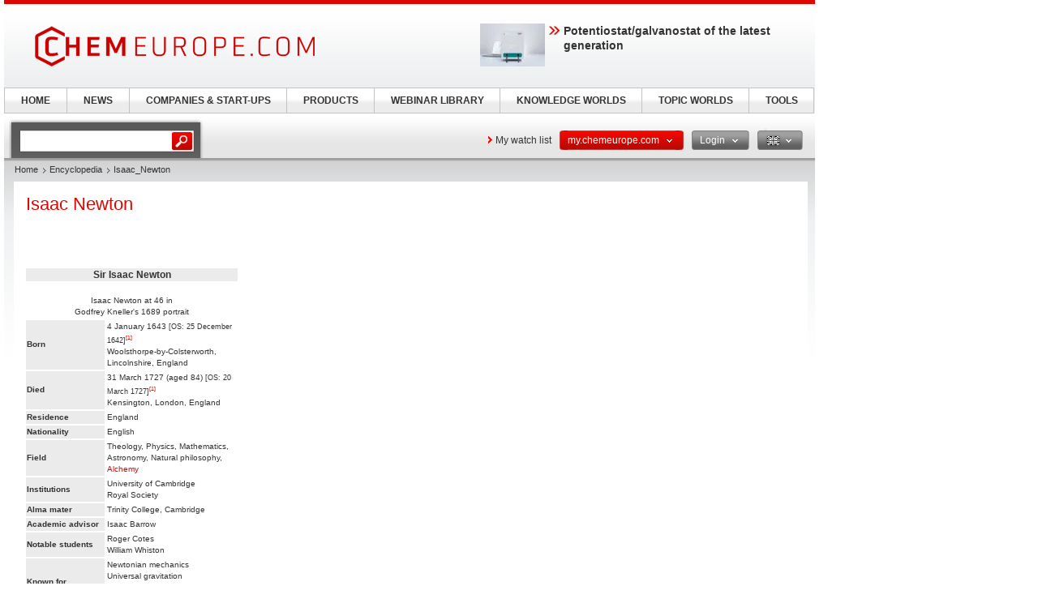

--- FILE ---
content_type: text/html; charset=UTF-8
request_url: https://www.chemeurope.com/en/encyclopedia/Isaac_Newton.html
body_size: 36926
content:
<!DOCTYPE html>
<!--[if lt IE 7]><html class="lt-ie9 lt-ie8 lt-ie7" lang="en"> <![endif]-->
<!--[if IE 7]><html class="lt-ie9 lt-ie8" lang="en"> <![endif]-->
<!--[if IE 8]><html class="lt-ie9" lang="en"> <![endif]-->
<!--[if gt IE 8]><!--> <html lang="en"> <!--<![endif]-->
<head>
    <meta http-equiv="Content-Type" content="text/html; charset=utf-8" />
    <meta http-equiv="Content-Language" content="en" />
    <title>Isaac_Newton</title>
            <meta name="description" content="Isaac Newton Sir Isaac Newton Isaac Newton at 46 inGodfrey Kneller's 1689 portrait Born4 January 1643(1643-01-04) [OS: 25 December">

    
    
    
<link rel="stylesheet" media="screen" type="text/css" href="//static.chemie.de//min/g=default_theme_screen&vers=11.2" />
<link rel="stylesheet" media="screen" type="text/css" href="//static.chemie.de//min/g=ceurope_theme_screen&vers=11.2" />
<link rel="stylesheet" media="print" type="text/css" href="//static.chemie.de//min/g=default_theme_print&vers=11.2" />
<link rel="stylesheet" media="print" type="text/css" href="//static.chemie.de//min/g=ceurope_theme_print&vers=11.2" />
    
    <script type="text/javascript" src="//static.chemie.de//min/g=js_scripts&vers=4"></script>
<!--[if lt IE 7]><script type="text/javascript" src="//static.chemie.de//min/g=js_ie6"></script><![endif]-->
<!--[if lt IE 8]><link media="screen" rel="stylesheet" type="text/css" href="https://www.chemeurope.com/ceurope/css/lt7.css" media="screen"/><![endif]-->
<!-- JS Localization -->
<script>String.prototype.localize = function(){var localization = {"Januar":"January","Februar":"February","M\u00e4rz":"March","April":"April","Mai":"May","Juni":"June","Juli":"July","August":"August","September":"September","Oktober":"October","November":"November","Dezember":"December","So":"Su","Mo":"Mo","Di":"Tu","Mi":"We","Do":"Th","Fr":"Fr","Sa":"Sa","Alle Veranstaltungen zum Zeitraum":"All events for this period","Keine Treffer f\u00fcr diesen Zeitraum":"No events for this period","Die gesamte Woche anzeigen":"View the entire week","Den gesamten Monat anzeigen":"View the entire month","n\u00e4chster Monat":"next month","vorheriger Monat":"previous month","Diesen Tag anzeigen":"Diesen Tag anzeigen"};if (localization[this]) return localization[this];else return this.toString();};</script>
        <script>
var _dvq = _dvq || {};
_dvq['hasab'] = true;
_dvq['channel'] = 'chem';
_dvq['portal'] = 'ceurope';
_dvq['language'] = 'en';
_dvq['WT.cg_n'] = 'Literatur';
_dvq['WT.cg_s'] = 'Lexikon';
_dvq['DCSext.wt_cg_3'] = 'Detail';
_dvq['DCSext.wt_cg_4'] = 'Isaac_Newton';
_dvq['DCSext.wt_st'] = 'Detail';
_dvq['DCSext.wt_ct'] = 'Lexikon';
_dvq['DCSext.wt_lang'] = 'en';
</script><script>
window._mtm = window._mtm || [];
window._mtm.push({
'page_type': 'Detail',
'page_content_type': 'Lexikon',
'page_channel': 'chem',
'page_language': 'en',
'page_portal': 'chemeurope.com',
'page_pagecontent_type': 'Lexikon:Detail',
'page_identifier': 'https://www.chemeurope.com/en/encyclopedia/Isaac_Newton.html'
});
</script>
<script>
var _dvStartTime = (new Date()).getTime();
function dvPageViewEvent() {
    divolte.signal('lumPageView', _dvq);
}
</script>
<!-- Matomo Tag Manager -->
<script>
  var _mtm = window._mtm = window._mtm || [];
  _mtm.push({'mtm.startTime': (new Date().getTime()), 'event': 'mtm.Start'});
  (function() {
    var d=document, g=d.createElement('script'), s=d.getElementsByTagName('script')[0];
    g.async=true; g.src='https://mt.chemeurope.com/js/container_6Yt36YEH.js'; s.parentNode.insertBefore(g,s);
  })();
</script>
<!-- End Matomo Tag Manager -->
    <script type="text/javascript">
        function calcAdHeight() {
            if ($('.adcontent').length > 0) {
                $('.adcontent').each(function(i) {
                    if ($(this).find('img').length > 0) {
                        if( $(this).find('img').height() <= 1 ) {
                            $(this).css('margin', '0 0 20px 0');
                        }
                    } else if ($(this).find('object').length > 0) {
                        if( $(this).find('object').height() <= 1 ) {
                            $(this).css('margin', '0 0 20px 0');
                        }
                    }
                });
            }
        }

        $(document).ready(function() {
            window.setTimeout(calcAdHeight, 3000);
        });
    </script>
<!-- Google Tag Manager -->
<script>(function(w,d,s,l,i){w[l]=w[l]||[];w[l].push({'gtm.start':
new Date().getTime(),event:'gtm.js'});var f=d.getElementsByTagName(s)[0],
j=d.createElement(s),dl=l!='dataLayer'?'&l='+l:'';j.async=true;j.src=
'https://www.googletagmanager.com/gtm.js?id='+i+dl;f.parentNode.insertBefore(j,f);
})(window,document,'script','dataLayer','GTM-P47HSFF');</script>
<!-- End Google Tag Manager -->
<script async data-cmp-src="https://pagead2.googlesyndication.com/pagead/js/adsbygoogle.js?client=ca-pub-2253816116426691" crossorigin="anonymous" class="cmplazyload" data-cmp-vendor="755,s1"></script>
            <script>
window.dataLayer = window.dataLayer || [];
window.dataLayer.push({"event":"detailseite_view","seite_content_type":"Lexikon","seite_content_name":"Isaac_Newton","seite_page_type":"Detail","seite_lang":"en","seite_source":"Default"});</script>    

    </head>
<body>
<script type="text/javascript" data-cmp-ab="1">window.cmp_customlanguages = [{"l":"DE","i":"de","r":0,"t":"DE-"}];</script>
<script>if(!"gdprAppliesGlobally" in window){window.gdprAppliesGlobally=true}if(!("cmp_id" in window)||window.cmp_id<1){window.cmp_id=0}if(!("cmp_cdid" in window)){window.cmp_cdid="eede7ab766ec"}if(!("cmp_params" in window)){window.cmp_params=""}if(!("cmp_host" in window)){window.cmp_host="b.delivery.consentmanager.net"}if(!("cmp_cdn" in window)){window.cmp_cdn="cdn.consentmanager.net"}if(!("cmp_proto" in window)){window.cmp_proto="https:"}if(!("cmp_codesrc" in window)){window.cmp_codesrc="1"}window.cmp_getsupportedLangs=function(){var b=["DE","EN","FR","IT","NO","DA","FI","ES","PT","RO","BG","ET","EL","GA","HR","LV","LT","MT","NL","PL","SV","SK","SL","CS","HU","RU","SR","ZH","TR","UK","AR","BS"];if("cmp_customlanguages" in window){for(var a=0;a<window.cmp_customlanguages.length;a++){b.push(window.cmp_customlanguages[a].l.toUpperCase())}}return b};window.cmp_getRTLLangs=function(){var a=["AR"];if("cmp_customlanguages" in window){for(var b=0;b<window.cmp_customlanguages.length;b++){if("r" in window.cmp_customlanguages[b]&&window.cmp_customlanguages[b].r){a.push(window.cmp_customlanguages[b].l)}}}return a};window.cmp_getlang=function(j){if(typeof(j)!="boolean"){j=true}if(j&&typeof(cmp_getlang.usedlang)=="string"&&cmp_getlang.usedlang!==""){return cmp_getlang.usedlang}var g=window.cmp_getsupportedLangs();var c=[];var f=location.hash;var e=location.search;var a="languages" in navigator?navigator.languages:[];if(f.indexOf("cmplang=")!=-1){c.push(f.substr(f.indexOf("cmplang=")+8,2).toUpperCase())}else{if(e.indexOf("cmplang=")!=-1){c.push(e.substr(e.indexOf("cmplang=")+8,2).toUpperCase())}else{if("cmp_setlang" in window&&window.cmp_setlang!=""){c.push(window.cmp_setlang.toUpperCase())}else{if(a.length>0){for(var d=0;d<a.length;d++){c.push(a[d])}}}}}if("language" in navigator){c.push(navigator.language)}if("userLanguage" in navigator){c.push(navigator.userLanguage)}var h="";for(var d=0;d<c.length;d++){var b=c[d].toUpperCase();if(g.indexOf(b)!=-1){h=b;break}if(b.indexOf("-")!=-1){b=b.substr(0,2)}if(g.indexOf(b)!=-1){h=b;break}}if(h==""&&typeof(cmp_getlang.defaultlang)=="string"&&cmp_getlang.defaultlang!==""){return cmp_getlang.defaultlang}else{if(h==""){h="EN"}}h=h.toUpperCase();return h};(function(){var u=document;var v=u.getElementsByTagName;var h=window;var o="";var b="_en";if("cmp_getlang" in h){o=h.cmp_getlang().toLowerCase();if("cmp_customlanguages" in h){for(var q=0;q<h.cmp_customlanguages.length;q++){if(h.cmp_customlanguages[q].l.toUpperCase()==o.toUpperCase()){o="en";break}}}b="_"+o}function x(i,e){var w="";i+="=";var s=i.length;var d=location;if(d.hash.indexOf(i)!=-1){w=d.hash.substr(d.hash.indexOf(i)+s,9999)}else{if(d.search.indexOf(i)!=-1){w=d.search.substr(d.search.indexOf(i)+s,9999)}else{return e}}if(w.indexOf("&")!=-1){w=w.substr(0,w.indexOf("&"))}return w}var k=("cmp_proto" in h)?h.cmp_proto:"https:";if(k!="http:"&&k!="https:"){k="https:"}var g=("cmp_ref" in h)?h.cmp_ref:location.href;var j=u.createElement("script");j.setAttribute("data-cmp-ab","1");var c=x("cmpdesign","cmp_design" in h?h.cmp_design:"");var f=x("cmpregulationkey","cmp_regulationkey" in h?h.cmp_regulationkey:"");var r=x("cmpgppkey","cmp_gppkey" in h?h.cmp_gppkey:"");var n=x("cmpatt","cmp_att" in h?h.cmp_att:"");j.src=k+"//"+h.cmp_host+"/delivery/cmp.php?"+("cmp_id" in h&&h.cmp_id>0?"id="+h.cmp_id:"")+("cmp_cdid" in h?"&cdid="+h.cmp_cdid:"")+"&h="+encodeURIComponent(g)+(c!=""?"&cmpdesign="+encodeURIComponent(c):"")+(f!=""?"&cmpregulationkey="+encodeURIComponent(f):"")+(r!=""?"&cmpgppkey="+encodeURIComponent(r):"")+(n!=""?"&cmpatt="+encodeURIComponent(n):"")+("cmp_params" in h?"&"+h.cmp_params:"")+(u.cookie.length>0?"&__cmpfcc=1":"")+"&l="+o.toLowerCase()+"&o="+(new Date()).getTime();j.type="text/javascript";j.async=true;if(u.currentScript&&u.currentScript.parentElement){u.currentScript.parentElement.appendChild(j)}else{if(u.body){u.body.appendChild(j)}else{var t=v("body");if(t.length==0){t=v("div")}if(t.length==0){t=v("span")}if(t.length==0){t=v("ins")}if(t.length==0){t=v("script")}if(t.length==0){t=v("head")}if(t.length>0){t[0].appendChild(j)}}}var m="js";var p=x("cmpdebugunminimized","cmpdebugunminimized" in h?h.cmpdebugunminimized:0)>0?"":".min";var a=x("cmpdebugcoverage","cmp_debugcoverage" in h?h.cmp_debugcoverage:"");if(a=="1"){m="instrumented";p=""}var j=u.createElement("script");j.src=k+"//"+h.cmp_cdn+"/delivery/"+m+"/cmp"+b+p+".js";j.type="text/javascript";j.setAttribute("data-cmp-ab","1");j.async=true;if(u.currentScript&&u.currentScript.parentElement){u.currentScript.parentElement.appendChild(j)}else{if(u.body){u.body.appendChild(j)}else{var t=v("body");if(t.length==0){t=v("div")}if(t.length==0){t=v("span")}if(t.length==0){t=v("ins")}if(t.length==0){t=v("script")}if(t.length==0){t=v("head")}if(t.length>0){t[0].appendChild(j)}}}})();window.cmp_addFrame=function(b){if(!window.frames[b]){if(document.body){var a=document.createElement("iframe");a.style.cssText="display:none";if("cmp_cdn" in window&&"cmp_ultrablocking" in window&&window.cmp_ultrablocking>0){a.src="//"+window.cmp_cdn+"/delivery/empty.html"}a.name=b;a.setAttribute("title","Intentionally hidden, please ignore");a.setAttribute("role","none");a.setAttribute("tabindex","-1");document.body.appendChild(a)}else{window.setTimeout(window.cmp_addFrame,10,b)}}};window.cmp_rc=function(h){var b=document.cookie;var f="";var d=0;while(b!=""&&d<100){d++;while(b.substr(0,1)==" "){b=b.substr(1,b.length)}var g=b.substring(0,b.indexOf("="));if(b.indexOf(";")!=-1){var c=b.substring(b.indexOf("=")+1,b.indexOf(";"))}else{var c=b.substr(b.indexOf("=")+1,b.length)}if(h==g){f=c}var e=b.indexOf(";")+1;if(e==0){e=b.length}b=b.substring(e,b.length)}return(f)};window.cmp_stub=function(){var a=arguments;__cmp.a=__cmp.a||[];if(!a.length){return __cmp.a}else{if(a[0]==="ping"){if(a[1]===2){a[2]({gdprApplies:gdprAppliesGlobally,cmpLoaded:false,cmpStatus:"stub",displayStatus:"hidden",apiVersion:"2.2",cmpId:31},true)}else{a[2](false,true)}}else{if(a[0]==="getUSPData"){a[2]({version:1,uspString:window.cmp_rc("")},true)}else{if(a[0]==="getTCData"){__cmp.a.push([].slice.apply(a))}else{if(a[0]==="addEventListener"||a[0]==="removeEventListener"){__cmp.a.push([].slice.apply(a))}else{if(a.length==4&&a[3]===false){a[2]({},false)}else{__cmp.a.push([].slice.apply(a))}}}}}}};window.cmp_gpp_ping=function(){return{gppVersion:"1.0",cmpStatus:"stub",cmpDisplayStatus:"hidden",supportedAPIs:["tcfca","usnat","usca","usva","usco","usut","usct"],cmpId:31}};window.cmp_gppstub=function(){var a=arguments;__gpp.q=__gpp.q||[];if(!a.length){return __gpp.q}var g=a[0];var f=a.length>1?a[1]:null;var e=a.length>2?a[2]:null;if(g==="ping"){return window.cmp_gpp_ping()}else{if(g==="addEventListener"){__gpp.e=__gpp.e||[];if(!("lastId" in __gpp)){__gpp.lastId=0}__gpp.lastId++;var c=__gpp.lastId;__gpp.e.push({id:c,callback:f});return{eventName:"listenerRegistered",listenerId:c,data:true,pingData:window.cmp_gpp_ping()}}else{if(g==="removeEventListener"){var h=false;__gpp.e=__gpp.e||[];for(var d=0;d<__gpp.e.length;d++){if(__gpp.e[d].id==e){__gpp.e[d].splice(d,1);h=true;break}}return{eventName:"listenerRemoved",listenerId:e,data:h,pingData:window.cmp_gpp_ping()}}else{if(g==="getGPPData"){return{sectionId:3,gppVersion:1,sectionList:[],applicableSections:[0],gppString:"",pingData:window.cmp_gpp_ping()}}else{if(g==="hasSection"||g==="getSection"||g==="getField"){return null}else{__gpp.q.push([].slice.apply(a))}}}}}};window.cmp_msghandler=function(d){var a=typeof d.data==="string";try{var c=a?JSON.parse(d.data):d.data}catch(f){var c=null}if(typeof(c)==="object"&&c!==null&&"__cmpCall" in c){var b=c.__cmpCall;window.__cmp(b.command,b.parameter,function(h,g){var e={__cmpReturn:{returnValue:h,success:g,callId:b.callId}};d.source.postMessage(a?JSON.stringify(e):e,"*")})}if(typeof(c)==="object"&&c!==null&&"__uspapiCall" in c){var b=c.__uspapiCall;window.__uspapi(b.command,b.version,function(h,g){var e={__uspapiReturn:{returnValue:h,success:g,callId:b.callId}};d.source.postMessage(a?JSON.stringify(e):e,"*")})}if(typeof(c)==="object"&&c!==null&&"__tcfapiCall" in c){var b=c.__tcfapiCall;window.__tcfapi(b.command,b.version,function(h,g){var e={__tcfapiReturn:{returnValue:h,success:g,callId:b.callId}};d.source.postMessage(a?JSON.stringify(e):e,"*")},b.parameter)}if(typeof(c)==="object"&&c!==null&&"__gppCall" in c){var b=c.__gppCall;window.__gpp(b.command,function(h,g){var e={__gppReturn:{returnValue:h,success:g,callId:b.callId}};d.source.postMessage(a?JSON.stringify(e):e,"*")},"parameter" in b?b.parameter:null,"version" in b?b.version:1)}};window.cmp_setStub=function(a){if(!(a in window)||(typeof(window[a])!=="function"&&typeof(window[a])!=="object"&&(typeof(window[a])==="undefined"||window[a]!==null))){window[a]=window.cmp_stub;window[a].msgHandler=window.cmp_msghandler;window.addEventListener("message",window.cmp_msghandler,false)}};window.cmp_setGppStub=function(a){if(!(a in window)||(typeof(window[a])!=="function"&&typeof(window[a])!=="object"&&(typeof(window[a])==="undefined"||window[a]!==null))){window[a]=window.cmp_gppstub;window[a].msgHandler=window.cmp_msghandler;window.addEventListener("message",window.cmp_msghandler,false)}};window.cmp_addFrame("__cmpLocator");if(!("cmp_disableusp" in window)||!window.cmp_disableusp){window.cmp_addFrame("__uspapiLocator")}if(!("cmp_disabletcf" in window)||!window.cmp_disabletcf){window.cmp_addFrame("__tcfapiLocator")}if(!("cmp_disablegpp" in window)||!window.cmp_disablegpp){window.cmp_addFrame("__gppLocator")}window.cmp_setStub("__cmp");if(!("cmp_disabletcf" in window)||!window.cmp_disabletcf){window.cmp_setStub("__tcfapi")}if(!("cmp_disableusp" in window)||!window.cmp_disableusp){window.cmp_setStub("__uspapi")}if(!("cmp_disablegpp" in window)||!window.cmp_disablegpp){window.cmp_setGppStub("__gpp")};</script><!-- Google Tag Manager (noscript) -->
<noscript><iframe src="https://www.googletagmanager.com/ns.html?id=GTM-P47HSFF"
height="0" width="0" style="display:none;visibility:hidden"></iframe></noscript>
<!-- End Google Tag Manager (noscript) -->

        <div style="position: relative; text-align: center; width: 1000px;" class="leaderboard">
                        <script type="text/javascript">
            $(document).ready(function() {
                if ($('.leaderboard').find('img.asmbannerimg').length > 0) {
                    if( $('.leaderboard').find('img.asmbannerimg').height() <= 1 ) {
                        $('.leaderboard').height(0);
                    } else {
                        $('.leaderboard').css('margin', '5px 0 5px 5px');
                    }
                } else if ($('.leaderboard').find('object').length > 0) {
                    if( $('.leaderboard').find('object').height() <= 1 ) {
                        $('.leaderboard').height(0);
                    } else {
                        $('.leaderboard').css('margin', '5px 0 5px 5px');
                    }
                }
                if (typeof stickyElement === 'function') stickyElement();
            });
        </script>
    </div>
    
    <!-- wrapper -->
    <div class="wrapper">
        <!-- logo -->
                <span class="logo"><a name="top" href="https://www.chemeurope.com/en/"><img src="//static.chemie.de//theme5/images/logo/ceurope-logo.png" alt="chemeurope.com" /></a></span>
        <!-- main -->
        <div id="main">
            <div class="main-container">
                <!-- content top bar -->
                <div id="container">
    <script type="text/javaScript">
$(document).ready(function() {
	$(window).on("load", function() {
		$('#main-search').autocomplete(
		"https://www.chemeurope.com/en/search/global/",
				{
                    width: 221,
        			autosubmitform: "search-form",
            		max: 20,
            		highlight: false,
            		scroll: true,
            		scrollHeight: 300,
            		multiple: false,
            		autoFill: false,
            		selectFirst: false,
            		cacheLength: false,
            		cache: false,
            		minChars: 2,
            		delay: 500,
					injectSource: true,
            		parse:function(data) {
    					var parsed = [];
    					var rows = data;
						for (var i=0; i < rows.length; i++) {
							var row = $.trim(rows[i]);
							var content = row.split("|");
							if (row) {
								parsed[parsed.length] = { data: content, value: content[1], result: content[2] };
							}
						}
			 			return parsed;
					},
					formatItem: function(data, i, n, value) { return value; },
					formatResult: function(data, value) { return value.split('.')[0]; },
					extraParams: {
						lang: "en" ,
						searchmode: "true"
						}
				}).result(function(event,item){
					//$('#hidden-topicid').remove();
					//$('<input id="hidden-topicid" type="hidden" name="topicid" value="'+item[0]+'"/>').appendTo('#main-search-form');
					//alert("send: "+item[0]);
                    $('#main-search-form').submit();
		});
		$('#main-search').keydown(function(){
			//$('#hidden-topicid').remove();
		});
	});
});
</script>
<form class="search-form" name="search-form" action="https://www.chemeurope.com/en/search/" method="GET">
	<fieldset>
					<input id="main-search" class="leftlabeled" name="q" class="text" title="search" type="text" value="" />
						<input type="submit" class="button" value="go" />
	</fieldset>
</form>
        <div class="container-holder">
                    <a href="https://www.chemeurope.com/en/myportal/favourites/" class="more-arrow mymerkliste">My watch list</a>
                                                                            <div class="flyout ">
                            <a href="#" class="b b-red-grey">
                <span>
                    <span>
                    my.chemeurope.com                                            <em class="arrows down-w">&nbsp;</em>
                                        </span>
                </span>
            </a>
                                        <div class="flyout-drop">
                    <div class="drop">
                        <div class="drop-w"></div>
                        <div class="drop-c">
                                    <div class="dropdown_mychemie">
            <p class="head">my.chemeurope.com</p>
            <p>With an accout for my.chemeurope.com you can always see everything at a glance – and you can configure your own website and individual newsletter.</p>
            <ul>
            	<li class="pro">My watch list</li>
            	<li class="pro">My saved searches</li>
            	<li class="pro">My saved topics</li>
            	<li class="pro">My newsletter</li>
            </ul>
            <div class="logout">
                <a class="b b-red" href="https://www.chemeurope.com/en/user/register/">
                    <span>
                        <span>Register free of charge</span>
                    </span>
                </a>
            </div>
            <div class="applicant-pikto"></div>
        </div>
                                </div>
                        <div class="drop-e"></div>
                    </div>
                    <div class="drop-b">
                        <div class="drop-sw"></div>
                        <div class="drop-s"></div>
                        <div class="drop-se"></div>
                    </div>
                </div>
                            </div>
                                                                        <div class="flyout ">
                            <a href="#" class="b b-grey-red">
                <span>
                    <span>
                    Login                                            <em class="arrows down-w">&nbsp;</em>
                                        </span>
                </span>
            </a>
                                        <div class="flyout-drop">
                    <div class="drop">
                        <div class="drop-w"></div>
                        <div class="drop-c">
                                    <form class="login-form" autocomplete="off" id="droploginForm"
        	name="droploginForm" method="POST" action="https://www.chemeurope.com/en/user/login/">
            <fieldset>
                <strong class="head">Login</strong>
                <div class="row-holder">
                    <div class="rightlabeled">
                        <input title="login" name="username"
                    	type="text" class="leftlabeled"
                    	value="Your e-mail" />
                    </div>
                    <div class="rightlabeled">
                        <input title="password" name="password"
                        type="password" class="leftlabeled"
                        value="Password" />
                        <input type="submit" name="submit" value="1" class="button" />
                   </div>
                </div>
                <div class="rightlabeled">
                    <input type="checkbox" name="autologin"
                	value="1" class="check" id="item1" />
                    <label for="item1">Keep logged in</label>
                </div>
                <a href="https://www.chemeurope.com/en/user/newpwd/" class="forgot arrows white">Forgot your password?</a>
            </fieldset>
            <input type="hidden" name="droplogin" value="1">
            <input type="hidden" name="returnmodule" value="">
            <input type="hidden" name="returnurl" value="https://www.chemeurope.com/en/encyclopedia/Isaac_Newton.html" />
        </form>
        <script>
            $(function() {
            	$('input[name*=username]').focus(function() {
                    if ($(this).val() == 'Your e-mail') {
                        $(this).val('');
                    }
                }).blur(function() {
                    if ($(this).val() == '') {
                        $(this).val('Your e-mail');
                    }
                });
            	$('input[name*=password]').focus(function() {
                    if ($(this).val() == 'Password') {
                        $(this).val('');
                    }
                }).blur(function() {
                    if ($(this).val() == '') {
                        $(this).val('Password');
                    }
            	});

                $('form#droploginForm').submit(function() {
                    if (document.cookie.indexOf("Visitor")<0) {
                        $.fancybox(
                            $('#fancybox-msgcookie').html(),
                            {
                                'autoDimensions'    : false,
                                'width'             : 600,
                                'height'            : 210,
                                'transitionIn'      : 'none',
                                'transitionOut'     : 'none'
                            }
                        );
                        return false;
                    } else {
                        return true;
                    }
                });
            });
        </script>
        <div id="fancybox-msgcookie" style="display:none;">
            <div class="fancymsg">
                <div class="header">Cookies deactivated</div>
                <div class="content">
                    <p>To use all functions of this page, please activate cookies in your browser.</p>
                </div>
                <div class="links-box">
                    <a class="b b-red right" href="#">
                        <span><span>Login</span></span>
                    </a>
                    <a class="b b-grey right" href="#">
                        <span><span>Register</span></span>
                    </a>
                </div>
            </div>
        </div>
                                </div>
                        <div class="drop-e"></div>
                    </div>
                    <div class="drop-b">
                        <div class="drop-sw"></div>
                        <div class="drop-s"></div>
                        <div class="drop-se"></div>
                    </div>
                </div>
                            </div>
                                                                                        <div class="flyout ">
                            <a href="#" class="b b-grey">
                <span>
                    <span>
                    <img class="eng" alt="eng" src="//static.chemie.de//theme5/images/transparent.gif"/>                                            <em class="arrows down-w">&nbsp;</em>
                                        </span>
                </span>
            </a>
                                        <div class="flyout-drop">
                    <div class="drop">
                        <div class="drop-w"></div>
                        <div class="drop-c">
                            <div class="lang-holder"><a class="lang" href="https://www.chemie.de/lexikon/"><span class="ger"></span>Deutsch</a><a class="lang" href="https://www.chemeurope.com/en/encyclopedia/"><span class="eng"></span>English</a><a class="lang" href="https://www.chemeurope.com/fr/"><span class="fra"></span>Français</a><a class="lang" href="https://www.quimica.es/enciclopedia/"><span class="esp"></span>Español</a><a class="lang" href="https://www.chemeurope.com/pt/enciclopedia/"><span class=""></span></a><a class="lang" href="https://www.chemeurope.com/it/enciclopedia/"><span class=""></span></a></div>                        </div>
                        <div class="drop-e"></div>
                    </div>
                    <div class="drop-b">
                        <div class="drop-sw"></div>
                        <div class="drop-s"></div>
                        <div class="drop-se"></div>
                    </div>
                </div>
                            </div>
                    </div>
</div>
                <div class="main-holder">
                    <div class="main-frame">
                        <div class="aside">
                                                        <div style="position:fixed; left:1010px; top: 108px; width:100%">
                                                            </div>
                                                    </div>
                    </div>
                    <!-- content -->
                    <div class="section">
                        <ul class="breadcrumbs"><li ><a href="https://www.chemeurope.com/en/">Home</a></li><li ><a href="https://www.chemeurope.com/en/encyclopedia/">Encyclopedia</a></li><li >Isaac_Newton</li></ul>                        <div class="info-area">
    <div class="container-block">
    	<div class="lexikon">
        	<div class="content-block" >
        					<!-- start Chemie.DE Layout -->
                        <div class="sg-rahmen sg-notop">
                        <table width="100%" cellspacing="0" cellpadding="0" border="0">
				<tr>
					<td>
						<div class="section"><div class="content"><h1 >Isaac Newton</h1></div></div><br /><br />
						<!-- start MediaWiki Ausgabe -->
												<div class="metadata plainlinks" id="administrator" style="position:absolute; z-index:100; right:55px; top:9px;">
  </div>
<div style="right:10px; display:none;" class="metadata topicon" id="featured-star">
</div>
<table class="infobox vcard" style="width:26em; font-size:85%; text-align:left;">
<tr><th colspan="2" style="text-align:center; font-size:larger;" class="fn">Sir Isaac Newton
</th></tr><tr><td colspan="2" align="center"><br/>Isaac Newton at 46 in<br/>Godfrey Kneller's 1689 portrait
</td></tr><tr><th>Born<td>4 January 1643<span style="display:none">(<span class="bday">1643-01-04</span>)</span> <small>[OS: 25 December 1642]<sup id="_ref-OSNS_0" class="reference"><a href="#_note-OSNS/" class="chem_internallink" title="">[1]</a></sup></small><br/>Woolsthorpe-by-Colsterworth, Lincolnshire, England<tr><th>Died<td>31 March 1727 (aged&nbsp;84) <small>[OS: 20 March 1727]<sup id="_ref-OSNS_1" class="reference"><a href="#_note-OSNS/" class="chem_internallink" title="">[1]</a></sup></small><br/>Kensington, London, England<br/><tr><th>Residence</th><td>England</td></tr><tr><th>Nationality</th><td>English</td></tr><tr><th>Field</th><td>Theology, Physics, Mathematics, Astronomy, Natural philosophy, <a href="https://www.chemeurope.com/en/encyclopedia/Alchemy.html" class="chem_internallink" title="Alchemy">Alchemy</a></td></tr><tr><th>Institutions</th><td>University of Cambridge<br/>Royal Society</td></tr><tr><th>Alma&nbsp;mater</th><td>Trinity College, Cambridge</td></tr><tr><th>Academic&nbsp;advisor<span style="white-space:nowrap;">&nbsp;&nbsp;</span></th><td>Isaac Barrow</td></tr><tr><th>Notable&nbsp;students<span style="white-space:nowrap;">&nbsp;&nbsp;</span></th><td>Roger Cotes</br>William Whiston</td></tr><tr><th>Known&nbsp;for</th><td>Newtonian mechanics</br>Universal gravitation</br>Infinitesimal calculus</br>Classical optics</td></tr><tr><th>Signature</th><td></td></tr>
</table>
<p class="chem_chapter"><b>Sir Isaac Newton</b> FRS (<a href="https://www.chemeurope.com/en/encyclopedia/Help:Pronunciation.html" class="chem_internallink" title="Help:Pronunciation">pronounced</a> <span title="Pronunciation in the International Phonetic Alphabet (IPA)" class="IPA">/ˈnjuːtən/</span>) (4 January 1643 – 31 March 1727) <small>[ OS: 25 December 1642 – 20 March 1727]</small><sup id="_ref-OSNS_2" class="reference"><a href="#_note-OSNS/" class="chem_internallink" title="">[1]</a></sup> was an English physicist, mathematician, astronomer, natural philosopher, and <a href="https://www.chemeurope.com/en/encyclopedia/Alchemy.html" class="chem_internallink" title="Alchemy">alchemist</a>. His treatise <i>Philosophiæ Naturalis Principia Mathematica</i>, published in 1687, described universal gravitation and the three laws of motion, laying the groundwork for classical mechanics, which dominated the scientific view of the physical universe for the next three centuries and is the basis for modern engineering.  He showed that the motions of objects on Earth and of celestial bodies are governed by the same set of natural laws by demonstrating the consistency between Kepler's laws of planetary motion and his theory of gravitation, thus removing the last doubts about heliocentrism and advancing the scientific revolution.
</p><p class="chem_chapter">In mechanics, Newton enunciated the principles of <a href="https://www.chemeurope.com/en/encyclopedia/Momentum.html" class="chem_internallink" title="Momentum">conservation of momentum</a> and angular momentum. In optics, he invented the reflecting telescope and developed a theory of colour based on the observation that a prism decomposes white <a href="https://www.chemeurope.com/en/encyclopedia/Light.html" class="chem_internallink" title="Light">light</a> into a <a href="https://www.chemeurope.com/en/encyclopedia/Visible_spectrum.html" class="chem_internallink" title="Visible spectrum">visible spectrum</a>.  He also formulated an empirical law of cooling and studied the <a href="https://www.chemeurope.com/en/encyclopedia/Speed_of_sound.html" class="chem_internallink" title="Speed of sound">speed of sound</a>.
</p><p class="chem_chapter">In mathematics, Newton shares the credit with Gottfried Leibniz for the development of the calculus. He also demonstrated the generalized binomial theorem, developed the so-called "Newton's method" for approximating the zeroes of a function, and contributed to the study of power series.
</p><p class="chem_chapter">In a 2005 poll of the Royal Society of who had the greatest effect on the history of science, Newton was deemed more influential than Albert Einstein.<sup id="_ref-0" class="reference"><a href="#_note-0/" class="chem_internallink" title="">[2]</a></sup>
</p>
<div id="sciarticlestag">
    <h3>
    Product highlight    </h3>
            <div class="figure">
            <div class="image-holder">
                <a class="whitepaper-link"
                                          data-track-content data-content-name="product-highlight-lexicon" data-content-piece="high-precision-ion-chromatography-made-easy" data-content-target="https://www.chemeurope.com/en/products/1130573/940-professional-ic-vario-one-ses-pp-metrohm.html" onclick="divolte.signal('highlight.link', {'channel':'chem', 'portal':'ceurope', 'language':'en', 'WT.dl': '24'}); window._mtm = window._mtm || []; window._mtm.push({'event': 'interaction', 'event_category': 'klick', 'event_action': 'highlight.link', 'event_name': 'highlight.content', 'page_channel': 'chem', 'page_language': 'en', 'page_portal': 'chemeurope.com'});"                    href="https://www.chemeurope.com/en/products/1130573/940-professional-ic-vario-one-ses-pp-metrohm.html">
                    <img style="max-height:120px" src="https://img.chemie.de/Portal/Products/940-professional-ic-vario-3801-pic-1_PQ6hPh3Oe.jpg?tr=n-zoom"></a>
            </div>
            <a class="whitepaper-link" href="https://www.chemeurope.com/en/products/1130573/940-professional-ic-vario-one-ses-pp-metrohm.html"><h4>High-precision ion chromatography made easy</h4>
            </a>
        </div>
            <div class="figure">
            <div class="image-holder">
                <a class="whitepaper-link"
                                          data-track-content data-content-name="product-highlight-lexicon" data-content-piece="identify-raw-materials-immediately-without-waiting-time" data-content-target="https://www.chemeurope.com/en/products/1130577/mira-p-basic-metrohm.html" onclick="divolte.signal('highlight.link', {'channel':'chem', 'portal':'ceurope', 'language':'en', 'WT.dl': '24'}); window._mtm = window._mtm || []; window._mtm.push({'event': 'interaction', 'event_category': 'klick', 'event_action': 'highlight.link', 'event_name': 'highlight.content', 'page_channel': 'chem', 'page_language': 'en', 'page_portal': 'chemeurope.com'});"                    href="https://www.chemeurope.com/en/products/1130577/mira-p-basic-metrohm.html">
                    <img style="max-height:120px" src="https://img.chemie.de/Portal/Products/2-mira-6038-web-pic-1-no-bg_fwOC0Wkhu.png?tr=n-zoom"></a>
            </div>
            <a class="whitepaper-link" href="https://www.chemeurope.com/en/products/1130577/mira-p-basic-metrohm.html"><h4>Identify raw materials immediately - without waiting time</h4>
            </a>
        </div>
            <div class="figure">
            <div class="image-holder">
                <a class="whitepaper-link"
                                          data-track-content data-content-name="product-highlight-lexicon" data-content-piece="mobile-raman-spectrometer-for-real-time-data-analysis-on-site" data-content-target="https://www.chemeurope.com/en/products/1130574/i-raman-prime-785s-metrohm.html" onclick="divolte.signal('highlight.link', {'channel':'chem', 'portal':'ceurope', 'language':'en', 'WT.dl': '24'}); window._mtm = window._mtm || []; window._mtm.push({'event': 'interaction', 'event_category': 'klick', 'event_action': 'highlight.link', 'event_name': 'highlight.content', 'page_channel': 'chem', 'page_language': 'en', 'page_portal': 'chemeurope.com'});"                    href="https://www.chemeurope.com/en/products/1130574/i-raman-prime-785s-metrohm.html">
                    <img style="max-height:120px" src="https://img.chemie.de/Portal/Products/i-raman-prime-bwt-840000673-1-pic-1_1UEPxfnzb.jpg?tr=n-zoom"></a>
            </div>
            <a class="whitepaper-link" href="https://www.chemeurope.com/en/products/1130574/i-raman-prime-785s-metrohm.html"><h4>Mobile Raman spectrometer for real-time data analysis on site</h4>
            </a>
        </div>
    </div>
<table id="toc" class="toc" summary="Contents"><tr><td><div id="toctitle"><h2>Contents</h2></div>
<ul>
<li class="toclevel-1"><a class="sg-link" href="#Biography"><span class="tocnumber">1</span> <span class="toctext">Biography</span></a>
<ul>
<li class="toclevel-2"><a class="sg-link" href="#Early_years"><span class="tocnumber">1.1</span> <span class="toctext">Early years</span></a></li>
<li class="toclevel-2"><a class="sg-link" href="#Middle_years"><span class="tocnumber">1.2</span> <span class="toctext">Middle years</span></a>
<ul>
<li class="toclevel-3"><a class="sg-link" href="#Mathematics"><span class="tocnumber">1.2.1</span> <span class="toctext">Mathematics</span></a></li>
<li class="toclevel-3"><a class="sg-link" href="#Optics"><span class="tocnumber">1.2.2</span> <span class="toctext">Optics</span></a></li>
<li class="toclevel-3"><a class="sg-link" href="#Mechanics_and_gravitation"><span class="tocnumber">1.2.3</span> <span class="toctext">Mechanics and gravitation</span></a></li>
</ul>
</li>
<li class="toclevel-2"><a class="sg-link" href="#Later_life"><span class="tocnumber">1.3</span> <span class="toctext">Later life</span></a></li>
</ul>
</li>
<li class="toclevel-1"><a class="sg-link" href="#Religious_views"><span class="tocnumber">2</span> <span class="toctext">Religious views</span></a>
<ul>
<li class="toclevel-2"><a class="sg-link" href="#Newton.27s_effect_on_religious_thought"><span class="tocnumber">2.1</span> <span class="toctext">Newton's effect on religious thought</span></a></li>
<li class="toclevel-2"><a class="sg-link" href="#Views_of_the_end_of_the_world"><span class="tocnumber">2.2</span> <span class="toctext">Views of the end of the world</span></a></li>
</ul>
</li>
<li class="toclevel-1"><a class="sg-link" href="#Newton_and_the_counterfeiters"><span class="tocnumber">3</span> <span class="toctext">Newton and the counterfeiters</span></a></li>
<li class="toclevel-1"><a class="sg-link" href="#Enlightenment_philosophers"><span class="tocnumber">4</span> <span class="toctext">Enlightenment philosophers</span></a></li>
<li class="toclevel-1"><a class="sg-link" href="#Newton.27s_laws_of_motion"><span class="tocnumber">5</span> <span class="toctext">Newton's laws of motion</span></a></li>
<li class="toclevel-1"><a class="sg-link" href="#Newton.27s_apple"><span class="tocnumber">6</span> <span class="toctext">Newton's apple</span></a></li>
<li class="toclevel-1"><a class="sg-link" href="#Writings_by_Newton"><span class="tocnumber">7</span> <span class="toctext">Writings by Newton</span></a></li>
<li class="toclevel-1"><a class="sg-link" href="#Fame"><span class="tocnumber">8</span> <span class="toctext">Fame</span></a></li>
<li class="toclevel-1"><a class="sg-link" href="#Footnotes_and_references"><span class="tocnumber">9</span> <span class="toctext">Footnotes and references</span></a></li>
<li class="toclevel-1"><a class="sg-link" href="#Resources"><span class="tocnumber">10</span> <span class="toctext">Resources</span></a>
<ul>
<li class="toclevel-2"><a class="sg-link" href="#References"><span class="tocnumber">10.1</span> <span class="toctext">References</span></a></li>
<li class="toclevel-2"><a class="sg-link" href="#Further_reading"><span class="tocnumber">10.2</span> <span class="toctext">Further reading</span></a></li>
</ul>
</li>
<li class="toclevel-1"><a class="sg-link" href="#See_also"><span class="tocnumber">11</span> <span class="toctext">See also</span></a></li>
</ul>
</td></tr></table><script type="text/javascript"> if (window.showTocToggle) { var tocShowText = "show"; var tocHideText = "hide"; showTocToggle(); } </script>
<a name="Biography"></a><h2 class="chem_headline"> Biography</h2>
<table class="infobox" style="font-size: 95%; text-align: center">
<tr>
<th style="background: #ccf;"> <a href="https://www.chemeurope.com/en/encyclopedia/Isaac_Newton#Biography.html" class="chem_internallink" title="Isaac Newton">The life of<br>Isaac Newton</a>
</th></tr>
<tr>
<td>Early life
</td></tr>
<tr>
<td><a href="https://www.chemeurope.com/en/encyclopedia/Isaac_Newton%27s_middle_years.html" class="chem_internallink" title="Isaac Newton's middle years">Middle years</a>
</td></tr>
<tr>
<td>Later life
</td></tr>
<tr>
<td>Writing <i>Principia</i>
</td></tr>
<tr>
<td>Religious views
</td></tr>
<tr>
<td>Occult studies
</td></tr></table>
<a name="Early_years"></a><h3> Early years</h3>
<dl><dd><div class="noprint relarticle mainarticle"><i>Main article: Isaac Newton's early life and achievements</i></div>
</dd></dl>
<p class="chem_chapter">&nbsp; Isaac Newton was born on January 4, 1643 <small>[OS: December 25, 1642]<sup id="_ref-OSNS_3" class="reference"><a href="#_note-OSNS/" class="chem_internallink" title="">[1]</a></sup></small> at Woolsthorpe Manor in Woolsthorpe-by-Colsterworth, a hamlet in the county of Lincolnshire. At the time of Newton's birth, England had not adopted the latest papal calendar and therefore his date of birth was recorded as Christmas Day, December 25, 1642. Newton was born three months after the death of his father. Born prematurely, he was a small child; his mother Hannah Ayscough reportedly said that he could have fit inside a quart mug. When Newton was three, his mother remarried and went to live with her new husband, the Reverend Barnabus Smith, leaving her son in the care of his maternal grandmother, Margery Ayscough. The young Isaac disliked his stepfather and held some enmity towards his mother for marrying him, as revealed by this entry in a list of sins committed up to the age of 19:  <i>Threatening my father and mother Smith to burn them and the house over them.</i><sup id="_ref-1" class="reference"><a href="#_note-1/" class="chem_internallink" title="">[3]</a></sup>
</p><p class="chem_chapter">Newton may have suffered from Asperger syndrome, a form of autism.<sup id="_ref-2" class="reference"><a href="#_note-2/" class="chem_internallink" title="">[4]</a></sup>
</p><p class="chem_chapter">According to E.T. Bell and H. Eves:
</p>
<blockquote>Newton began his schooling in the village schools and was later sent to The King's School, Grantham, where he became the top student in the school. At King's, he lodged with the local <a href="https://www.chemeurope.com/en/encyclopedia/Apothecary.html" class="chem_internallink" title="Apothecary">apothecary</a>, William Clarke and eventually became engaged to the apothecary's stepdaughter, Anne Storer, before he went off to the University of Cambridge at the age of 19. As Newton became engrossed in his studies, the romance cooled and Miss Storer married someone else. It is said he kept a warm memory of this love, but Newton had no other recorded "sweet-hearts" and never married.<sup id="_ref-3" class="reference"><a href="#_note-3/" class="chem_internallink" title="">[5]</a></sup></blockquote> 
<p class="chem_chapter">There are a rumours that he remained a virgin.<sup id="_ref-4" class="reference"><a href="#_note-4/" class="chem_internallink" title="">[6]</a></sup> However, Bell and Eves' sources for this claim, William Stukeley and Mrs. Vincent (the former Miss Storer &mdash; actually named Katherine, not Anne), merely say that Newton entertained "a passion" for Storer while he lodged at the Clarke house.
</p><p class="chem_chapter">From the age of about twelve until he was seventeen, Newton was educated at The King's School, Grantham (where his signature can still be seen upon a library window sill). He was removed from school, and by October 1659, he was to be found at Woolsthorpe-by-Colsterworth, where his mother, widowed by now for a second time, attempted to make a farmer of him. He was, by later reports of his contemporaries, thoroughly unhappy with the work. It appears to have been Henry Stokes, master at the King's School, who persuaded his mother to send him back to school so that he might complete his education. This he did at the age of eighteen, achieving an admirable final report.
</p><p class="chem_chapter">In June 1661, he was admitted to Trinity College, Cambridge. At that time, the college's teachings were based on those of Aristotle, but Newton preferred to read the more advanced ideas of modern philosophers such as Descartes and astronomers such as Galileo, Copernicus and Kepler. In 1665, he discovered the generalized binomial theorem and began to develop a mathematical theory that would later become calculus. Soon after Newton had obtained his degree in April of 1665, the University closed down as a precaution against the Great Plague. For the next 2 years, Newton worked at his home in Woolsthorpe on calculus, optics and the law of gravitation.
</p>
<a name="Middle_years"></a><h3> Middle years</h3>
<dl><dd><div class="noprint relarticle mainarticle"><i>Main article: <a href="https://www.chemeurope.com/en/encyclopedia/Isaac_Newton%27s_middle_years.html" class="chem_internallink" title="Isaac Newton's middle years">Isaac Newton's middle years</a></i></div>
</dd></dl>
<p class="chem_chapter">&nbsp;
</p>
<a name="Mathematics"></a><h4> Mathematics</h4>
<p class="chem_chapter">Most modern historians believe that Newton and Leibniz had developed calculus independently, using their own unique notations. According to Newton's inner circle, Newton had worked out his method years before Leibniz, yet he published almost nothing about it until 1693, and did not give a full account until 1704. Meanwhile, Leibniz began publishing a full account of his methods in 1684. Moreover, Leibniz's notation and "differential Method" were universally adopted on the Continent, and after 1820 or so, in the British Empire. Whereas Leibniz's notebooks show the advancement of the ideas from early stages until maturity, there is only the end product in Newton's known notes. Newton claimed that he had been reluctant to publish his calculus because he feared being mocked for it. Newton had a very close relationship with Swiss mathematician Nicolas Fatio de Duillier, who from the beginning was impressed by Newton's gravitational theory. In 1691 Duillier planned to prepare a new version of Newton's <i>Philosophiae Naturalis Principia Mathematica</i>, but never finished it. Some of Newton's biographers have suggested that the relationship may have been romantic.<sup id="_ref-5" class="reference"><a href="#_note-5/" class="chem_internallink" title="">[7]</a></sup>  However, in 1694 the relationship between the two men cooled down. At the time, Duillier had also exchanged several letters with Leibniz.
</p><p class="chem_chapter">Starting in 1699, other members of the Royal Society (of which Newton was a member) accused Leibniz of plagiarism, and the dispute broke out in full force in 1711. Newton's Royal Society proclaimed in a study that it was Newton who was the true discoverer and labeled Leibniz a fraud. This study was cast into doubt when it was later found that Newton himself wrote the study's concluding remarks on Leibniz. Thus began the bitter Newton v. Leibniz calculus controversy, which marred the lives of both Newton and Leibniz until the latter's death in 1716. 
</p><p class="chem_chapter">Newton is generally credited with the generalized binomial theorem, valid for any exponent. He discovered Newton's identities, Newton's method, classified cubic plane curves (polynomials of degree three in two variables), made substantial contributions to the theory of finite differences, and was the first to use fractional indices and to employ coordinate geometry to derive solutions to Diophantine equations. He approximated partial sums of the harmonic series by logarithms (a precursor to Euler's summation formula), and was the first to use power series with confidence and to revert power series. He also discovered a new formula for calculating pi. 
</p><p class="chem_chapter">He was elected Lucasian Professor of Mathematics in 1669. In that day, any fellow of Cambridge or Oxford had to be an ordained Anglican priest. However, the terms of the Lucasian professorship required that the holder <i>not</i> be active in the church (presumably so as to have more time for science). Newton argued that this should exempt him from the ordination requirement, and Charles II, whose permission was needed, accepted this argument. Thus a conflict between Newton's religious views and Anglican orthodoxy was averted.
</p>
<a name="Optics"></a><h4>  Optics </h4>
<p class="chem_chapter">From 1670 to 1672, Newton lectured on optics. During this period he investigated the refraction of light, demonstrating that a prism could decompose white light into a <a href="https://www.chemeurope.com/en/encyclopedia/Optical_spectrum.html" class="chem_internallink" title="Optical spectrum">spectrum</a> of colours, and that a lens and a second prism could recompose the multicoloured spectrum into white light. 
&nbsp;
He also showed that the coloured light does not change its properties, by separating out a coloured beam and shining it on various objects.  Newton noted that regardless of whether it was reflected or scattered or transmitted, it stayed the same colour. Thus the colours we observe are the result of how objects interact with the incident <i>already-coloured</i> light, <b>not</b> the result of objects <i>generating</i> the colour. For more details, see Newton's theory of colour.
</p><p class="chem_chapter">From this work he concluded that any refracting telescope would suffer from the dispersion of light into colours, and invented a reflecting telescope (today known as a Newtonian telescope) to bypass that problem. By grinding his own mirrors, using Newton's rings to judge the quality of the optics for his telescopes, he was able to produce a superior instrument to the refracting telescope, due primarily to the wider diameter of the mirror. In 1671 the Royal Society asked for a demonstration of his reflecting telescope. Their interest encouraged him to publish his notes <i>On Colour</i>, which he later expanded into his <i>Opticks</i>. When Robert Hooke criticised some of Newton's ideas, Newton was so offended that he withdrew from public debate. The two men remained enemies until Hooke's death.
</p><p class="chem_chapter">Newton argued that light is composed of particles or <i>corpuscles</i> and were refracted by accelerating toward the denser medium, but he had to associate them with waves to explain the <a href="https://www.chemeurope.com/en/encyclopedia/Diffraction.html" class="chem_internallink" title="Diffraction">diffraction</a> of light (<i>Opticks</i> Bk. II, Props. XII-L). Later physicists instead favoured a purely wavelike explanation of light to account for diffraction. Today's quantum mechanics, <a href="https://www.chemeurope.com/en/encyclopedia/Photons.html" class="chem_internallink" title="Photons">photons</a> and the idea of <a href="https://www.chemeurope.com/en/encyclopedia/Wave-particle_duality.html" class="chem_internallink" title="Wave-particle duality">wave-particle duality</a> bear only a minor resemblance to Newton's understanding of light.
</p><p class="chem_chapter">In his <i>Hypothesis of Light</i> of 1675, Newton posited the existence of the <a href="https://www.chemeurope.com/en/encyclopedia/Luminiferous_aether.html" class="chem_internallink" title="Luminiferous aether">ether</a> to transmit forces between particles. The contact with the theosophist Henry More, revived his interest in alchemy. He replaced the ether with occult forces based on Hermetic ideas of attraction and repulsion between particles. John Maynard Keynes, who acquired many of Newton's writings on alchemy, stated that "Newton was not the first of the age of reason: he was the last of the magicians."<sup id="_ref-6" class="reference"><a href="#_note-6/" class="chem_internallink" title="">[8]</a></sup> Newton's interest in alchemy cannot be isolated from his contributions to science.<sup id="_ref-7" class="reference"><a href="#_note-7/" class="chem_internallink" title="">[9]</a></sup> (This was at a time when there was no clear distinction between alchemy and science.) Had he not relied on the occult idea of action at a distance, across a vacuum, he might not have developed his theory of gravity. (See also Isaac Newton's occult studies.)
</p><p class="chem_chapter">In 1704 Newton wrote <i>Opticks</i>, in which he expounded his corpuscular theory of light. He considered light to be made up of extremely subtle corpuscles, that ordinary matter was made of grosser corpuscles and speculated that through a kind of alchemical transmutation "Are not gross Bodies and Light convertible into one another, ...and may not Bodies receive much of their Activity from the Particles of Light which enter their Composition?"<sup id="_ref-8" class="reference"><a href="#_note-8/" class="chem_internallink" title="">[10]</a></sup>  Newton also constructed a primitive form of a frictional electrostatic generator, using a glass globe (Optics, 8th Query).
</p>
<a name="Mechanics_and_gravitation"></a><h4> Mechanics and gravitation</h4>
<p class="chem_chapter">&nbsp;
</p>
<dl><dd><i>Further information: The writing of Principia Mathematica</i>
</dd></dl>
<p class="chem_chapter">In 1677, Newton returned to his work on mechanics, i.e., gravitation and its effect on the orbits of planets, with reference to Kepler's laws of planetary motion, and consulting with Hooke and Flamsteed on the subject. He published his results in <i>De Motu Corporum</i> (1684). This contained the beginnings of the laws of motion that would inform the <i>Principia</i>.
</p><p class="chem_chapter">The <i>Philosophiae Naturalis Principia Mathematica</i> (now known as the <i>Principia</i>) was published on 5 July 1687 with encouragement and financial help from Edmond Halley. In this work Newton stated the <a href="https://www.chemeurope.com/en/encyclopedia/Isaac_Newton#Newton.27s_laws_of_motion.html" class="chem_internallink" title="Isaac Newton">three universal laws of motion</a> that were not to be improved upon for more than two hundred years. He used the Latin word <i>gravitas</i> (weight) for the force that would become known as gravity, and defined the law of universal gravitation. In the same work he presented the first analytical determination, based on <a href="https://www.chemeurope.com/en/encyclopedia/Boyle%27s_law.html" class="chem_internallink" title="Boyle's law">Boyle's law</a>, of the speed of sound in air.
</p><p class="chem_chapter">With the <i>Principia</i>, Newton became internationally recognised. He acquired a circle of admirers, including the Swiss-born mathematician Nicolas Fatio de Duillier, with whom he formed an intense relationship that lasted until 1693. The end of this friendship led Newton to a nervous breakdown.
</p>
<a name="Later_life"></a><h3> Later life</h3>
<dl><dd><div class="boilerplate seealso"><i>For more details on this topic, see Isaac Newton's later life.</i></div>
</dd></dl>
<p class="chem_chapter">&nbsp;
</p><p class="chem_chapter">In the 1690s Newton wrote a number of religious tracts dealing with the literal interpretation of the Bible. Henry More's belief in the universe and rejection of Cartesian dualism may have influenced Newton's religious ideas. A manuscript he sent to John Locke in which he disputed the existence of the Trinity was never published. Later works — <i>The Chronology of Ancient Kingdoms Amended</i> (1728) and <i>Observations Upon the Prophecies of Daniel and the Apocalypse of St. John</i> (1733) — were published after his death. He also devoted a great deal of time to alchemy (see above).
</p><p class="chem_chapter">Newton was also a member of the Parliament of England from 1689 to 1690 and in 1701, but his only recorded comments were to complain about a cold draft in the chamber and request that the window be closed.
</p><p class="chem_chapter">Newton moved to London to take up the post of warden of the Royal Mint in 1696, a position that he had obtained through the patronage of Charles Montagu, 1st Earl of Halifax, then Chancellor of the Exchequer. He took charge of England's great recoining, somewhat treading on the toes of Master Lucas (and securing the job of deputy comptroller of the temporary Chester branch for Edmond Halley). Newton became perhaps the best-known Master of the Mint upon Lucas' death in 1699, a position Newton held until his death.  These appointments were intended as sinecures, but Newton took them seriously, retiring from his Cambridge duties in 1701, and exercising his power to reform the currency and punish clippers and counterfeiters. As Master of the Mint in 1717 Newton unofficially moved the Pound Sterling from the <a href="https://www.chemeurope.com/en/encyclopedia/Silver_standard.html" class="chem_internallink" title="Silver standard">silver standard</a> to the gold standard by creating a relationship between gold coins and the silver penny in the "Law of Queen Anne"; these were all great reforms at the time, adding considerably to the wealth and stability of England.  It was his work at the Mint, rather than his earlier contributions to science, that earned him a knighthood from Queen Anne in 1705.
&nbsp;
Newton was made President of the Royal Society in 1703 and an associate of the French Académie des Sciences. In his position at the Royal Society, Newton made an enemy of John Flamsteed, the Astronomer Royal, by prematurely publishing Flamsteed's star catalogue, which Newton had used in his studies.
</p><p class="chem_chapter">Newton died in London on March 31, 1727 <small>[OS: March 20, 1727]<sup id="_ref-OSNS_4" class="reference"><a href="#_note-OSNS/" class="chem_internallink" title="">[1]</a></sup></small>, and was buried in Westminster Abbey. His half-niece, Catherine Barton Conduitt,<sup id="_ref-9" class="reference"><a href="#_note-9/" class="chem_internallink" title="">[11]</a></sup> served as his hostess in social affairs at his house on Jermyn Street in London; he was her "very loving Uncle,"<sup id="_ref-10" class="reference"><a href="#_note-10/" class="chem_internallink" title="">[12]</a></sup> according to his letter to her when she was recovering from smallpox.  Although Newton, who had no children, had divested much of his estate onto relatives in his last years he actually died intestate.
</p><p class="chem_chapter">After his death, Newton's body was discovered to have had massive amounts of <a href="https://www.chemeurope.com/en/encyclopedia/Mercury_%28element%29.html" class="chem_internallink" title="Mercury (element)">mercury</a> in it, probably resulting from his alchemical pursuits. <a href="https://www.chemeurope.com/en/encyclopedia/Mercury_poisoning.html" class="chem_internallink" title="Mercury poisoning">Mercury poisoning</a> could explain Newton's eccentricity in late life.<sup id="_ref-11" class="reference"><a href="#_note-11/" class="chem_internallink" title="">[13]</a></sup>
</p>
<a name="Religious_views"></a><h2 class="chem_headline"> Religious views</h2>
<dl><dd><div class="noprint relarticle mainarticle"><i>Main article: Isaac Newton's religious views</i></div>
</dd></dl>
<p class="chem_chapter">Although the laws of motion and universal gravitation became Newton's best-known discoveries, he warned against using them to view the universe as a mere machine, as if akin to a great clock. He said, "Gravity explains the motions of the planets, but it cannot explain who set the planets in motion. God governs all things and knows all that is or can be done."<sup id="_ref-tiner_0" class="reference"><a href="#_note-tiner/" class="chem_internallink" title="">[14]</a></sup>
</p><p class="chem_chapter">His scientific fame notwithstanding, Newton's studies of the Bible and of the early Church Fathers were also noteworthy.  Newton wrote works on textual criticism, most notably <i>An Historical Account of Two Notable Corruptions of Scripture</i>. He also placed the crucifixion of Jesus Christ at 3 April, AD 33, which agrees with one traditionally accepted date.<sup id="_ref-12" class="reference"><a href="#_note-12/" class="chem_internallink" title="">[15]</a></sup> He also attempted, unsuccessfully, to find hidden messages within the Bible (see <i>Bible code</i>). 
</p><p class="chem_chapter">Newton may have rejected the church's doctrine of the Trinity. In a minority view, T.C. Pfizenmaier argues that he more likely held the Eastern Orthodox view of the Trinity rather than the Western one held by Roman Catholics, Anglicans, and most Protestants.<sup id="_ref-13" class="reference"><a href="#_note-13/" class="chem_internallink" title="">[16]</a></sup> In his own day, he was also accused of being a <a href="https://www.chemeurope.com/en/encyclopedia/Rosicrucianism.html" class="chem_internallink" title="Rosicrucianism">Rosicrucian</a> (as were many in the Royal Society and in the court of Charles II).<sup id="_ref-14" class="reference"><a href="#_note-14/" class="chem_internallink" title="">[17]</a></sup>  
</p><p class="chem_chapter">In his own lifetime, Newton wrote more on religion than he did on natural science. He believed in a rationally immanent world, but he rejected the hylozoism implicit in Leibniz and Baruch Spinoza. Thus, the ordered and dynamically informed universe could be understood, and must be understood, by an active reason, but this universe, to be perfect and ordained, had to be regular.
</p>
<a name="Newton.27s_effect_on_religious_thought"></a><h3> Newton's effect on religious thought</h3>
<p class="chem_chapter">&nbsp;
Newton and <a href="https://www.chemeurope.com/en/encyclopedia/Robert_Boyle.html" class="chem_internallink" title="Robert Boyle">Robert Boyle</a>’s mechanical philosophy was promoted by rationalist pamphleteers as a viable alternative to the pantheists and enthusiasts, and was accepted hesitantly by orthodox preachers as well as dissident preachers like the latitudinarians.<sup id="_ref-15" class="reference"><a href="#_note-15/" class="chem_internallink" title="">[18]</a></sup> Thus, the clarity and simplicity of science was seen as a way to combat the emotional and metaphysical superlatives of both superstitious enthusiasm and the threat of atheism,<sup id="_ref-16" class="reference"><a href="#_note-16/" class="chem_internallink" title="">[19]</a></sup> and, at the same time, the second wave of English deists used Newton's discoveries to demonstrate the possibility of a "Natural Religion."  
</p><p class="chem_chapter">The attacks made against pre-Enlightenment "magical thinking," and the mystical elements of Christianity, were given their foundation with Boyle’s mechanical conception of the universe. Newton gave Boyle’s ideas their completion through mathematical proofs and, perhaps more importantly, was very successful in popularising them.<sup id="_ref-17" class="reference"><a href="#_note-17/" class="chem_internallink" title="">[20]</a></sup> Newton refashioned the world governed by an interventionist God into a world crafted by a God that designs along rational and universal principles.<sup id="_ref-18" class="reference"><a href="#_note-18/" class="chem_internallink" title="">[21]</a></sup> These principles were available for all people to discover, allowed people to pursue their own aims fruitfully in this life, not the next, and to perfect themselves with their own rational powers.<sup id="_ref-19" class="reference"><a href="#_note-19/" class="chem_internallink" title="">[22]</a></sup>
</p><p class="chem_chapter">Newton saw God as the master creator whose existence could not be denied in the face of the grandeur of all creation.<sup id="_ref-20" class="reference"><a href="#_note-20/" class="chem_internallink" title="">[23]</a></sup><sup id="_ref-21" class="reference"><a href="#_note-21/" class="chem_internallink" title="">[24]</a></sup><sup id="_ref-22" class="reference"><a href="#_note-22/" class="chem_internallink" title="">[25]</a></sup> But the unforeseen theological consequence of his conception of God, as Leibniz pointed out, was that God was now entirely removed from the world’s affairs, since the need for intervention would only evidence some imperfection in God’s creation, something impossible for a perfect and omnipotent creator.<sup id="_ref-23" class="reference"><a href="#_note-23/" class="chem_internallink" title="">[26]</a></sup> Leibniz's theodicy cleared God from the responsibility for <i>"l'origine du mal"</i> by making God removed from participation in his creation. The understanding of the world was now brought down to the level of simple human reason, and humans, as Odo Marquard argued, became responsible for the correction and elimination of evil.<sup id="_ref-24" class="reference"><a href="#_note-24/" class="chem_internallink" title="">[27]</a></sup>
</p><p class="chem_chapter">On the other hand, latitudinarian and Newtonian ideas taken too far resulted in the millenarians, a religious faction dedicated to the concept of a mechanical universe, but finding in it the same enthusiasm and mysticism that the Enlightenment had fought so hard to extinguish.<sup id="_ref-25" class="reference"><a href="#_note-25/" class="chem_internallink" title="">[28]</a></sup>
</p>
<a name="Views_of_the_end_of_the_world"></a><h3> Views of the end of the world</h3>
<dl><dd><span class="boilerplate seealso"><i>See also: Isaac Newton's occult studies</i></span>
</dd><dd><span class="boilerplate seealso"><i>See also: Eschatology</i></span>
</dd></dl>
<p class="chem_chapter">In a manuscript he wrote in 1704 in which he describes his attempts to extract scientific information from the Bible, he estimated that the world would end no earlier than 2060. In predicting this he said, "This I mention not to assert when the time of the end shall be, but to put a stop to the rash conjectures of fanciful men who are frequently predicting the time of the end, and by doing so bring the sacred prophesies into discredit as often as their predictions fail."<sup id="_ref-26" class="reference"><a href="#_note-26/" class="chem_internallink" title="">[29]</a></sup>
</p>
<a name="Newton_and_the_counterfeiters"></a><h2 class="chem_headline"> Newton and the counterfeiters</h2>
<p class="chem_chapter">As warden of the Royal Mint, Newton estimated that 20% of the coins taken in during The Great Recoinage were counterfeit. Counterfeiting was high treason, punishable by being hanged, drawn and quartered. Despite this, convictions of the most flagrant criminals could be extremely difficult to achieve; however, Newton proved to be equal to the task. 
</p><p class="chem_chapter">He gathered much of that evidence himself, disguised, while he hung out at bars and taverns. For all the barriers placed to prosecution, and separating the branches of government, English law still had ancient and formidable customs of authority. Newton was made a justice of the peace and between June 1698 and Christmas 1699 conducted some 200 cross-examinations of witnesses, informers and suspects. Newton won his convictions and in February 1699, he had ten prisoners waiting to be executed.  
</p><p class="chem_chapter">Possibly Newton's greatest triumph as the king's attorney was against William Chaloner. One of Chaloner's schemes was to set up phony conspiracies of Catholics and then turn in the hapless conspirators whom he entrapped. Chaloner made himself rich enough to posture as a gentleman. Petitioning Parliament, Chaloner accused the Mint of providing tools to counterfeiters (a charge also made by others). He proposed that he be allowed to inspect the Mint's processes in order to improve them. He petitioned Parliament to adopt his plans for a coinage that could not be counterfeited, while at the same time striking false coins. Newton was outraged, and went about the work to uncover anything about Chaloner. During his studies, he found that Chaloner was engaged in counterfeiting. He immediately put Chaloner on trial, but Mr Chaloner had friends in high places, and to Newton's horror, Chaloner walked free. Newton put him on trial a second time with conclusive evidence. Chaloner was convicted of high treason and hanged, drawn and quartered on 23 March 1699 at Tyburn gallows.<sup id="_ref-27" class="reference"><a href="#_note-27/" class="chem_internallink" title="">[30]</a></sup>
</p>
<a name="Enlightenment_philosophers"></a><h2 class="chem_headline"> Enlightenment philosophers</h2>
<p class="chem_chapter">Enlightenment philosophers chose a short history of scientific predecessors—Galileo, Boyle, and Newton principally—as the guides and guarantors of their applications of the singular concept of Nature and Natural Law to every physical and social field of the day. In this respect, the lessons of history and the social structures built upon it could be discarded.<sup id="_ref-28" class="reference"><a href="#_note-28/" class="chem_internallink" title="">[31]</a></sup>
</p><p class="chem_chapter">It was Newton’s conception of the universe based upon Natural and rationally understandable laws that became the seed for Enlightenment ideology. Locke and Voltaire applied concepts of Natural Law to political systems advocating intrinsic rights; the physiocrats and Adam Smith applied Natural conceptions of psychology and self-interest to economic systems and the sociologists criticised the current social order for trying to fit history into Natural models of progress.  Monboddo and Samuel Clarke resisted elements of Newton's work, but eventually rationalised it to conform with their strong religious views of nature.
</p>
<a name="Newton.27s_laws_of_motion"></a><h2 class="chem_headline"> Newton's laws of motion</h2>
<dl><dd><div class="noprint relarticle mainarticle"><i>Main article: Newton's laws of motion</i></div>
</dd></dl>
<p class="chem_chapter">The famous three laws of motion:
</p>
<ol><li> <i>Newton's First Law</i> (also known as the Law of Inertia) states that an object at rest tends to stay at rest and that an object in uniform motion tends to stay in uniform motion unless acted upon by a net external force.
</li><li> <i>Newton's Second Law</i> states that an applied force, <span class="texhtml"><i>F</i></span>, on an object equals the time rate of change of its momentum, <span class="texhtml"><i>p</i></span>. Mathematically, this is written as <img class='tex' src="images/math/0/8/1/0817d8e9e7d3fa74675f35d456b750af.png" alt="\vec F = \frac{d\vec p}{dt} \, = \, \frac{d}{dt} (m \vec v) \, = \, \vec v \, \frac{dm}{dt} + m \, \frac{d\vec v}{dt} \,." />   Assuming the mass to be constant, the first term vanishes. Defining the acceleration to be <img class='tex' src="images/math/b/d/a/bda185e5fc4c0eb1ef347f15bf32cb78.png" alt="\vec a \ =\  d\vec v/dt" /> results in the famous equation <img class='tex' src="images/math/0/b/d/0bd29c94d05837a191c4ad42870ad7b7.png" alt="\vec F = m \, \vec a \," /> which states that the acceleration of an object is directly proportional to the magnitude of the net force acting on the object and inversely proportional to its mass. In the MKS system of measurement, mass is given in kilograms, acceleration in metres per second squared, and force in newtons (named in his honour).
</li><li> <i>Newton's Third Law</i> states that for every action there is an equal and opposite reaction.
</li></ol>
<a name="Newton.27s_apple"></a><h2 class="chem_headline"> Newton's apple</h2>
<p class="chem_chapter">&nbsp;
</p>
<table style="margin:auto; border-collapse:collapse; border-style:none; background-color:transparent;" class="cquote">
<tr>
<td width="20" valign="top" style="color:#B2B7F2;font-size:35px;font-family:'Times New Roman',serif;font-weight:bold;text-align:left;padding:10px 10px;"> “
</td><td valign="top" style="padding:4px 10px;">  When Newton saw an apple fall, he found <br/>
<p class="chem_chapter">In that slight startle from his contemplation — <br/>
'Tis said (for I'll not answer above ground <br/>
For any sage's creed or calculation) — <br/>
A mode of proving that the earth turn'd round <br/>
In a most natural whirl, called "gravitation;" <br/> 
And this is the sole mortal who could grapple, <br/>
Since Adam, with a fall or with an apple.<sup id="_ref-29" class="reference"><a href="#_note-29/" class="chem_internallink" title="">[32]</a></sup>
</p>
</td><td width="20" valign="bottom" style="color:#B2B7F2;font-size:36px;font-family:'Times New Roman',serif;font-weight:bold;text-align:right;padding:10px 10px;"> ”
</td></tr>

</table>
<p class="chem_chapter">A popular story claims that Newton was inspired to formulate his theory of universal gravitation by the fall of an apple from a tree.  Cartoons have gone further to suggest the apple actually hit Newton's head, and that its impact somehow made him aware of the force of gravity.  John Conduitt, Newton's assistant at the Royal Mint and husband of Newton's niece, described the event when he wrote about Newton's life:
</p>
<table style="margin:auto; border-collapse:collapse; border-style:none; background-color:transparent;" class="cquote">
<tr>
<td width="20" valign="top" style="color:#B2B7F2;font-size:35px;font-family:'Times New Roman',serif;font-weight:bold;text-align:left;padding:10px 10px;"> “
</td><td valign="top" style="padding:4px 10px;"> In the year 1666 he retired again from Cambridge to his mother in Lincolnshire. Whilst he was pensively meandering in a garden it came into his thought that the power of gravity (which brought an apple from a tree to the ground) was not limited to a certain distance from earth, but that this power must extend much further than was usually thought. Why not as high as the Moon said he to himself & if so, that must influence her motion & perhaps retain her in her orbit, whereupon he fell a calculating what would be the effect of that supposition.<sup id="_ref-30" class="reference"><a href="#_note-30/" class="chem_internallink" title="">[33]</a></sup>
</td><td width="20" valign="bottom" style="color:#B2B7F2;font-size:36px;font-family:'Times New Roman',serif;font-weight:bold;text-align:right;padding:10px 10px;"> ”
</td></tr>

</table>
<p class="chem_chapter">The question was not whether gravity existed, but whether it extended so far from Earth that it could also be the force holding the moon to its orbit. Newton showed that if the force decreased as the inverse square of the distance, one could indeed calculate the Moon's orbital period, and get good agreement. He guessed the same force was responsible for other orbital motions, and hence named it "universal gravitation".
</p><p class="chem_chapter">A contemporary writer, William Stukeley, recorded in his <i>Memoirs of Sir Isaac Newton's Life</i> a conversation with Newton in Kensington on 15 April 1726, in which Newton recalled "when formerly, the notion of gravitation came into his mind. It was occasioned by the fall of an apple, as he sat in contemplative mood. Why should that apple always descend perpendicularly to the ground, thought he to himself. Why should it not go sideways or upwards, but constantly to the earth's centre." In similar terms, Voltaire wrote in his <i>Essay on Epic Poetry</i> (1727), "Sir Isaac Newton walking in his gardens, had the first thought of his system of gravitation, upon seeing an apple falling from a tree." These accounts are probably exaggerations of Newton's own tale about sitting by a window in his home (Woolsthorpe Manor) and watching an apple fall from a tree. 
</p><p class="chem_chapter">Various trees are claimed to be "the" apple tree which Newton describes. The King's School, Grantham, claims that the tree was purchased by the school, uprooted and transported to the headmaster's garden some years later, the staff of the [now] National Trust-owned Woolsthorpe Manor dispute this, and claim that a tree present in their gardens is the one described by Newton. A descendant of the original tree can be seen growing outside the main gate of Trinity College, Cambridge, below the room Newton lived in when he studied there. The National Fruit Collection at Brogdale<sup id="_ref-31" class="reference"><a href="#_note-31/" class="chem_internallink" title="">[34]</a></sup> can supply grafts from their tree (ref 1948-729), which appears identical to Flower of Kent, a coarse-fleshed cooking variety.
</p>
<a name="Writings_by_Newton"></a><h2 class="chem_headline"> Writings by Newton</h2>
<ul><li> <i>Method of Fluxions</i> (1671)
</li><li><i>Of Natures Obvious Laws & Processes in Vegetation</i> (1671–75) unpublished work on alchemy<sup id="_ref-32" class="reference"><a href="#_note-32/" class="chem_internallink" title="">[35]</a></sup>
</li><li> <i>De Motu Corporum in Gyrum</i> (1684)
</li><li> <i>Philosophiae Naturalis Principia Mathematica</i> (1687)
</li><li> <i>Opticks</i> (1704)
</li><li> <i>Reports as Master of the Mint</i> (1701–25)
</li><li> <i>Arithmetica Universalis</i> (1707)
</li><li> <i>Short Chronicle</i>, <i>The System of the World</i>, <i>Optical Lectures</i>, <i>The Chronology of Ancient Kingdoms, Amended</i> and <i>De mundi systemate</i> were published posthumously in 1728.
</li><li> <i>An Historical Account of Two Notable Corruptions of Scripture</i> (1754)
</li></ul>
<a name="Fame"></a><h2 class="chem_headline"> Fame</h2>
<p class="chem_chapter">French mathematician Joseph-Louis Lagrange often said that Newton was the greatest genius who ever lived, and once added that he was also "the most fortunate, for we cannot find more than once a system of the world to establish."<sup id="_ref-33" class="reference"><a href="#_note-33/" class="chem_internallink" title="">[36]</a></sup> English poet Alexander Pope was moved by Newton's accomplishments to write the famous epitaph:
</p>
<table style="margin:auto; border-collapse:collapse; border-style:none; background-color:transparent;" class="cquote">
<tr>
<td width="20" valign="top" style="color:#B2B7F2;font-size:35px;font-family:'Times New Roman',serif;font-weight:bold;text-align:left;padding:10px 10px;"> “
</td><td valign="top" style="padding:4px 10px;"> Nature and nature's laws lay hid in night;<br/>
<p class="chem_chapter">God said "Let Newton be" and all was light.
</p>
</td><td width="20" valign="bottom" style="color:#B2B7F2;font-size:36px;font-family:'Times New Roman',serif;font-weight:bold;text-align:right;padding:10px 10px;"> ”
</td></tr>

</table>
<p class="chem_chapter">Newton himself was rather more modest of his own achievements, famously writing in a letter to Robert Hooke in February 1676 
</p>
<table style="margin:auto; border-collapse:collapse; border-style:none; background-color:transparent;" class="cquote">
<tr>
<td width="20" valign="top" style="color:#B2B7F2;font-size:35px;font-family:'Times New Roman',serif;font-weight:bold;text-align:left;padding:10px 10px;"> “
</td><td valign="top" style="padding:4px 10px;"> If I have seen further it is by standing on the shoulders of giants
</td><td width="20" valign="bottom" style="color:#B2B7F2;font-size:36px;font-family:'Times New Roman',serif;font-weight:bold;text-align:right;padding:10px 10px;"> ”
</td></tr>

</table>
<p class="chem_chapter">Historians generally think the above quote was an attack on Hooke (who was short and hunchbacked), rather than - or in addition to - a statement of modesty. The two were in a dispute over optical discoveries at the time. The latter interpretation also fits with many of his other disputes over his discoveries - such as the question of who discovered calculus as discussed above. 
</p><p class="chem_chapter">And then in a memoir later
</p>
<table style="margin:auto; border-collapse:collapse; border-style:none; background-color:transparent;" class="cquote">
<tr>
<td width="20" valign="top" style="color:#B2B7F2;font-size:35px;font-family:'Times New Roman',serif;font-weight:bold;text-align:left;padding:10px 10px;"> “
</td><td valign="top" style="padding:4px 10px;"> I do not know what I may appear to the world, but to myself I seem to have been only like a boy playing on the sea-shore, and diverting myself in now and then finding a smoother pebble or a prettier shell than ordinary, whilst the great ocean of truth lay all undiscovered before me.<sup id="_ref-34" class="reference"><a href="#_note-34/" class="chem_internallink" title="">[37]</a></sup>
</td><td width="20" valign="bottom" style="color:#B2B7F2;font-size:36px;font-family:'Times New Roman',serif;font-weight:bold;text-align:right;padding:10px 10px;"> ”
</td></tr>

</table>
<a name="Footnotes_and_references"></a><h2 class="chem_headline"> Footnotes and references</h2>
<div class="references-small" style="-moz-column-count:3; -webkit-column-count:3; column-count:3;">
<ol class="references"><li id="_note-OSNS">^ <a href="#_ref-OSNS_0/" class="chem_internallink" title=""><sup><i><b>a</b></i></sup></a>&#32;<a href="#_ref-OSNS_1/" class="chem_internallink" title=""><sup><i><b>b</b></i></sup></a>&#32;<a href="#_ref-OSNS_2/" class="chem_internallink" title=""><sup><i><b>c</b></i></sup></a>&#32;<a href="#_ref-OSNS_3/" class="chem_internallink" title=""><sup><i><b>d</b></i></sup></a>&#32;<a href="#_ref-OSNS_4/" class="chem_internallink" title=""><sup><i><b>e</b></i></sup></a> During Newton's lifetime, two calendars were in use in Europe: the Julian or 'Old Style' in Britain and parts of Eastern Europe, and the Gregorian or 'New Style' elsewhere. At Newton's birth, Gregorian dates were ten days ahead of Julian dates: thus Newton was born on Christmas Day, 25 December 1642 by the Julian calendar, but on 4 January 1643 by the Gregorian. Moreover, the English new year began on 25 March (the anniversary of the Incarnation) and not on 1 January (until the general adoption of the Gregorian calendar in the UK in 1753). Unless otherwise noted, the remainder of the dates in this article follow the Julian Calendar.</li>
<li id="_note-0"><b><a href="#_ref-0/" class="chem_internallink" title="">^</a></b> Newton beats Einstein in polls of scientists and the public.&#32;<i>The Royal Society</i>.&#32;Retrieved on 2006-10-25.</li>
<li id="_note-1"><b><a href="#_ref-1/" class="chem_internallink" title="">^</a></b> Cohen, I.B. (1970). Dictionary of Scientific Biography, Vol. 11, p.43. New York: Charles Scribner's Sons</li>
<li id="_note-2"><b><a href="#_ref-2/" class="chem_internallink" title="">^</a></b> <cite style="font-style:normal">James I&#32;(2003).&#32;"Singular scientists". <i>J R Soc Med</i>&#32;<b>96</b>&#32;(1): 36–9. PMID 12519805.</cite><span class="Z3988" title="ctx_ver=Z39.88-2004&rft_val_fmt=info%3Aofi%2Ffmt%3Akev%3Amtx%3Ajournal&rft.genre=article&rft.atitle=Singular+scientists&rft.jtitle=J+R+Soc+Med&rft.date=2003&rft.volume=96&rft.issue=1&rft.au=James+I&rft.pages=36%E2%80%939&rft_id=info:pmid/12519805&rft_id=http%3A%2F%2Fwww.pubmedcentral.nih.gov%2Farticlerender.fcgi%3Ftool%3Dpubmed%26pubmedid%3D12519805"></span></li>
<li id="_note-3"><b><a href="#_ref-3/" class="chem_internallink" title="">^</a></b> <cite class="book" style="font-style:normal" id="Reference-Bell-1986">Bell, E.T.&#32;[1937]&#32;(1986). <i>Men of Mathematics</i>, Touchstone edition,&#32;New York:&#32;Simon & Schuster,&#32;pp. 91–2.</cite><span class="Z3988" title="ctx_ver=Z39.88-2004&rft_val_fmt=info%3Aofi%2Ffmt%3Akev%3Amtx%3Abook&rft.genre=book&rft.btitle=Men+of+Mathematics&rft.aulast=Bell&rft.aufirst=E.T.&rft.edition=Touchstone+edition&rft.pub=Simon+%26+Schuster&rft.place=New+York&rft.pages=pp.+91%E2%80%932">&nbsp;</span></li>
<li id="_note-4"><b><a href="#_ref-4/" class="chem_internallink" title="">^</a></b> Book Review Isaac Newton biography December 2003</li>
<li id="_note-5"><b><a href="#_ref-5/" class="chem_internallink" title="">^</a></b> Biography of Isaac Newton at www.knittingcircle.org.uk</li>
<li id="_note-6"><b><a href="#_ref-6/" class="chem_internallink" title="">^</a></b> <cite class="book" style="font-style:normal" id="Reference-Keynes-1972">Keynes, John Maynard&#32;(1972).&#32;""Newton, The Man"", <i>The Collected Writings of John Maynard Keynes Volume X</i>.&#32;MacMillan St. Martin's Press,&#32;pp. 363–4.</cite><span class="Z3988" title="ctx_ver=Z39.88-2004&rft_val_fmt=info%3Aofi%2Ffmt%3Akev%3Amtx%3Abook&rft.genre=book&rft.btitle=The+Collected+Writings+of+John+Maynard+Keynes+Volume+X&rft.atitle=%22Newton%2C+The+Man%22&rft.aulast=Keynes&rft.aufirst=John+Maynard&rft.pub=MacMillan+St.+Martin%27s+Press&rft.pages=pp.+363%E2%80%934">&nbsp;</span></li>
<li id="_note-7"><b><a href="#_ref-7/" class="chem_internallink" title="">^</a></b> <cite class="book" style="font-style:normal" id="Reference-Westfall-1983">Westfall, Richard S.&#32;[1980]&#32;(1983). <i>"Never at Rest: A Biography of Isaac Newton</i>.&#32;Cambridge:&#32;Cambridge University Press,&#32;pp. 530–1.</cite><span class="Z3988" title="ctx_ver=Z39.88-2004&rft_val_fmt=info%3Aofi%2Ffmt%3Akev%3Amtx%3Abook&rft.genre=book&rft.btitle=%22Never+at+Rest%3A+A+Biography+of+Isaac+Newton&rft.aulast=Westfall&rft.aufirst=Richard+S.&rft.pub=Cambridge+University+Press&rft.place=Cambridge&rft.pages=pp.+530%E2%80%931">&nbsp;</span> notes that Newton apparently abandoned his alchemical researches.</li>
<li id="_note-8"><b><a href="#_ref-8/" class="chem_internallink" title="">^</a></b> <cite style="font-style:normal">Dobbs, J.T.&#32;(December 1982).&#32;"Newton's Alchemy and His Theory of Matter". <i>Isis</i>&#32;<b>73</b>&#32;(4): p. 523.</cite><span class="Z3988" title="ctx_ver=Z39.88-2004&rft_val_fmt=info%3Aofi%2Ffmt%3Akev%3Amtx%3Ajournal&rft.genre=article&rft.atitle=Newton%27s+Alchemy+and+His+Theory+of+Matter&rft.jtitle=Isis&rft.date=1982&rft.volume=73&rft.issue=4&rft.aulast=Dobbs&rft.aufirst=J.T.&rft.pages=p.+523"></span> quoting <i>Opticks</i></li>
<li id="_note-9"><b><a href="#_ref-9/" class="chem_internallink" title="">^</a></b> Westfall 1980, p. 44.</li>
<li id="_note-10"><b><a href="#_ref-10/" class="chem_internallink" title="">^</a></b> Westfall 1980, p. 595</li>
<li id="_note-11"><b><a href="#_ref-11/" class="chem_internallink" title="">^</a></b> Newton, Isaac (1642-1727).&#32;<i>Eric Weisstein's World of Biography</i>.&#32;Retrieved on 2006-08-30.</li>
<li id="_note-tiner"><b><a href="#_ref-tiner_0/" class="chem_internallink" title="">^</a></b> <cite class="book" style="font-style:normal" id="Reference-Tiner-1975">Tiner, J.H.&#32;(1975). <i>Isaac Newton: Inventor, Scientist and Teacher</i>.&#32;Milford, Michigan, U.S.:&#32;Mott Media.</cite><span class="Z3988" title="ctx_ver=Z39.88-2004&rft_val_fmt=info%3Aofi%2Ffmt%3Akev%3Amtx%3Abook&rft.genre=book&rft.btitle=Isaac+Newton%3A+Inventor%2C+Scientist+and+Teacher&rft.aulast=Tiner&rft.aufirst=J.H.&rft.pub=Mott+Media&rft.place=Milford%2C+Michigan%2C+U.S.">&nbsp;</span></li>
<li id="_note-12"><b><a href="#_ref-12/" class="chem_internallink" title="">^</a></b> John P. Meier, <i>A Marginal Jew</i>, v. 1, pp. 382–402 after narrowing the years to 30 or 33, provisionally judges 30 most likely.</li>
<li id="_note-13"><b><a href="#_ref-13/" class="chem_internallink" title="">^</a></b> <cite style="font-style:normal">Pfizenmaier, T.C.&#32;(1997).&#32;"Was Isaac Newton an Arian?". <i>Journal of the History of Ideas</i>&#32;<b>68</b>&#32;(1): pp. 57–80.</cite><span class="Z3988" title="ctx_ver=Z39.88-2004&rft_val_fmt=info%3Aofi%2Ffmt%3Akev%3Amtx%3Ajournal&rft.genre=article&rft.atitle=Was+Isaac+Newton+an+Arian%3F&rft.jtitle=Journal+of+the+History+of+Ideas&rft.date=1997&rft.volume=68&rft.issue=1&rft.aulast=Pfizenmaier&rft.aufirst=T.C.&rft.pages=pp.+57%E2%80%9380"></span></li>
<li id="_note-14"><b><a href="#_ref-14/" class="chem_internallink" title="">^</a></b> <cite class="book" style="font-style:normal" id="Reference-Yates-1972">Yates, Frances A.&#32;(1972). <i>The Rosicrucian Enlightenment</i>.&#32;London:&#32;Routledge.</cite><span class="Z3988" title="ctx_ver=Z39.88-2004&rft_val_fmt=info%3Aofi%2Ffmt%3Akev%3Amtx%3Abook&rft.genre=book&rft.btitle=The+Rosicrucian+Enlightenment&rft.aulast=Yates&rft.aufirst=Frances+A.&rft.pub=Routledge&rft.place=London">&nbsp;</span></li>
<li id="_note-15"><b><a href="#_ref-15/" class="chem_internallink" title="">^</a></b> <cite class="book" style="font-style:normal" id="Reference-Jacob-1976">Jacob, Margaret C.&#32;(1976). <i>The Newtonians and the English Revolution: 1689–1720</i>.&#32;Cornell University Press,&#32;pp. 37,44.</cite><span class="Z3988" title="ctx_ver=Z39.88-2004&rft_val_fmt=info%3Aofi%2Ffmt%3Akev%3Amtx%3Abook&rft.genre=book&rft.btitle=The+Newtonians+and+the+English+Revolution%3A+1689%E2%80%931720&rft.aulast=Jacob&rft.aufirst=Margaret+C.&rft.pub=Cornell+University+Press&rft.pages=pp.+37%2C44">&nbsp;</span></li>
<li id="_note-16"><b><a href="#_ref-16/" class="chem_internallink" title="">^</a></b> <cite class="book" style="font-style:normal" id="Reference-Westfall-1958">Westfall, Richard S.&#32;(1958). <i>Science and Religion in Seventeenth-Century England</i>.&#32;New Haven:&#32;Yale University Press,&#32;p. 200.</cite><span class="Z3988" title="ctx_ver=Z39.88-2004&rft_val_fmt=info%3Aofi%2Ffmt%3Akev%3Amtx%3Abook&rft.genre=book&rft.btitle=Science+and+Religion+in+Seventeenth-Century+England&rft.aulast=Westfall&rft.aufirst=Richard+S.&rft.pub=Yale+University+Press&rft.place=New+Haven&rft.pages=p.+200">&nbsp;</span></li>
<li id="_note-17"><b><a href="#_ref-17/" class="chem_internallink" title="">^</a></b> <cite class="book" style="font-style:normal">Haakonssen, Knud.&#32;"The Enlightenment, politics and providence: some Scottish and English comparisons",&#32;in Martin Fitzpatrick ed.:  <i>Enlightenment and Religion: Rational Dissent in eighteenth-century Britain</i>.&#32;Cambridge:&#32;Cambridge University Press,&#32;p. 64.</cite><span class="Z3988" title="ctx_ver=Z39.88-2004&rft_val_fmt=info%3Aofi%2Ffmt%3Akev%3Amtx%3Abook&rft.genre=book&rft.btitle=Enlightenment+and+Religion%3A+Rational+Dissent+in+eighteenth-century+Britain&rft.atitle=The+Enlightenment%2C+politics+and+providence%3A+some+Scottish+and+English+comparisons&rft.aulast=Haakonssen&rft.aufirst=Knud&rft.pub=Cambridge+University+Press&rft.place=Cambridge&rft.pages=p.+64">&nbsp;</span></li>
<li id="_note-18"><b><a href="#_ref-18/" class="chem_internallink" title="">^</a></b> <cite class="book" style="font-style:normal" id="Reference-Frankel-1948">Frankel, Charles&#32;(1948). <i>The Faith of Reason: The Idea of Progress in the French Enlightenment</i>.&#32;New York:&#32;King's Crown Press,&#32;p. 1.</cite><span class="Z3988" title="ctx_ver=Z39.88-2004&rft_val_fmt=info%3Aofi%2Ffmt%3Akev%3Amtx%3Abook&rft.genre=book&rft.btitle=The+Faith+of+Reason%3A+The+Idea+of+Progress+in+the+French+Enlightenment&rft.aulast=Frankel&rft.aufirst=Charles&rft.pub=King%27s+Crown+Press&rft.place=New+York&rft.pages=p.+1">&nbsp;</span></li>
<li id="_note-19"><b><a href="#_ref-19/" class="chem_internallink" title="">^</a></b> <cite class="book" style="font-style:normal">Germain, Gilbert G.. <i>A Discourse on Disenchantment: Reflections on Politics and Technology</i>,&#32;p. 28.</cite><span class="Z3988" title="ctx_ver=Z39.88-2004&rft_val_fmt=info%3Aofi%2Ffmt%3Akev%3Amtx%3Abook&rft.genre=book&rft.btitle=A+Discourse+on+Disenchantment%3A+Reflections+on+Politics+and+Technology&rft.aulast=Germain&rft.aufirst=Gilbert+G.&rft.pages=p.+28">&nbsp;</span></li>
<li id="_note-20"><b><a href="#_ref-20/" class="chem_internallink" title="">^</a></b> Principia, Book III; cited in; Newton’s Philosophy of Nature: Selections from his writings, p. 42, ed. H.S. Thayer, Hafner Library of Classics, NY, 1953.</li>
<li id="_note-21"><b><a href="#_ref-21/" class="chem_internallink" title="">^</a></b> A Short Scheme of the True Religion, manuscript quoted in Memoirs of the Life, Writings and Discoveries of Sir Isaac Newton by Sir David Brewster, Edinburgh, 1850; cited in; ibid, p. 65.</li>
<li id="_note-22"><b><a href="#_ref-22/" class="chem_internallink" title="">^</a></b> Webb, R.K. ed. Knud Haakonssen. “The emergence of Rational Dissent.” Enlightenment and Religion: Rational Dissent in eighteenth-century Britain. Cambridge University Press, Cambridge: 1996. p19.</li>
<li id="_note-23"><b><a href="#_ref-23/" class="chem_internallink" title="">^</a></b>  Westfall, Richard S. Science and Religion in Seventeenth-Century England. p201.</li>
<li id="_note-24"><b><a href="#_ref-24/" class="chem_internallink" title="">^</a></b> Marquard, Odo. "Burdened and Disemburdened Man and the Flight into Unindictability," in Farewell to Matters of Principle. Robert M. Wallace trans. London: Oxford UP, 1989.</li>
<li id="_note-25"><b><a href="#_ref-25/" class="chem_internallink" title="">^</a></b> Jacob, Margaret C. The Newtonians and the English Revolution: 1689–1720. p100–101.</li>
<li id="_note-26"><b><a href="#_ref-26/" class="chem_internallink" title="">^</a></b> Papers Show Isaac Newton's Religious Side, Predict Date of Apocalypse.&#32;The Associated Press&#32;(19 June 2007).&#32;Retrieved on 2007-08-01.</li>
<li id="_note-27"><b><a href="#_ref-27/" class="chem_internallink" title="">^</a></b> Westfall 1980, pp. 571–5</li>
<li id="_note-28"><b><a href="#_ref-28/" class="chem_internallink" title="">^</a></b> Cassels, Alan. Ideology and International Relations in the Modern World. p2.</li>
<li id="_note-29"><b><a href="#_ref-29/" class="chem_internallink" title="">^</a></b> Don Juan (1821), Canto 10, Verse I. In Jerome J. McGann (ed.), Lord Byron: The Complete Poetical Works (1986), Vol. 5, 437</li>
<li id="_note-30"><b><a href="#_ref-30/" class="chem_internallink" title="">^</a></b> Conduitt, John.&#32;Keynes Ms. 130.4:Conduitt's account of Newton's life at Cambridge.&#32;<i>Newtonproject</i>.&#32;Retrieved on 2006-08-30.</li>
<li id="_note-31"><b><a href="#_ref-31/" class="chem_internallink" title="">^</a></b> http://www.brogdale.org.uk/nfc_home.php</li>
<li id="_note-32"><b><a href="#_ref-32/" class="chem_internallink" title="">^</a></b> Newton's alchemical works transcribed and online at Indiana University retrieved January 11, 2007</li>
<li id="_note-33"><b><a href="#_ref-33/" class="chem_internallink" title="">^</a></b> Fred L. Wilson, <i>History of Science: Newton</i> citing: Delambre, M. "Notice sur la vie et les ouvrages de M. le comte J. L. Lagrange," <i>Oeuvres de Lagrange</i> I. Paris, 1867, p. xx.</li>
<li id="_note-34"><b><a href="#_ref-34/" class="chem_internallink" title="">^</a></b> Memoirs of the Life, Writings, and Discoveries of Sir Isaac Newton (1855) by Sir David Brewster (Volume II. Ch. 27)</li></ol></div>
<a name="Resources"></a><h2 class="chem_headline"> Resources</h2>
<a name="References"></a><h3> References</h3>
<ul><li> <cite class="book" style="font-style:normal" id="Reference-Bell-1937">Bell, E.T.&#32;(1937). <i>Men of Mathematics</i>.&#32;New York:&#32;Simon and Schuster. <u>ISBN 0-671-46400-0</u>.</cite><span class="Z3988" title="ctx_ver=Z39.88-2004&rft_val_fmt=info%3Aofi%2Ffmt%3Akev%3Amtx%3Abook&rft.genre=book&rft.btitle=Men+of+Mathematics&rft.aulast=Bell&rft.aufirst=E.T.&rft.pub=Simon+and+Schuster&rft.place=New+York">&nbsp;</span> Excerpt
</li><li> <cite class="book" style="font-style:normal" id="Reference-Christianson-1984">Christianson, Gale&#32;(1984). <i>In the Presence of the Creator: Isaac Newton & his times</i>.&#32;New York:&#32;Free Press. <u>ISBN 0-02-905190-8</u>.</cite><span class="Z3988" title="ctx_ver=Z39.88-2004&rft_val_fmt=info%3Aofi%2Ffmt%3Akev%3Amtx%3Abook&rft.genre=book&rft.btitle=In+the+Presence+of+the+Creator%3A+Isaac+Newton+%26+his+times&rft.aulast=Christianson&rft.aufirst=Gale&rft.pub=Free+Press&rft.place=New+York">&nbsp;</span> This well documented work provides, in particular, valuable information regarding Newton's knowledge of Patristics  
</li><li> Sir Isaac Newton.&#32;<i>School of Mathematics and Statistics, University of St. Andrews, Scotland</i>.&#32;Retrieved on 8 March, 2005.
</li><li> The Newton Project.&#32;<i>Imperial College London</i>.&#32;Retrieved on 8 March, 2005.
</li><li> <cite class="book" style="font-style:normal" id="Reference-Westfall-1980.2C_1998">Westfall, Richard S.&#32;(1980, 1998). <i>Never at Rest</i>.&#32;Cambridge University Press. <u>ISBN 0-521-27435-4</u>.</cite><span class="Z3988" title="ctx_ver=Z39.88-2004&rft_val_fmt=info%3Aofi%2Ffmt%3Akev%3Amtx%3Abook&rft.genre=book&rft.btitle=Never+at+Rest&rft.aulast=Westfall&rft.aufirst=Richard+S.&rft.pub=Cambridge+University+Press">&nbsp;</span>
</li><li> <cite class="book" style="font-style:normal" id="Reference-Craig-1963">Craig, John&#32;(1963).&#32;"Isaac Newton and the Counterfeiters", <i>Notes and Records of the Royal Society (18)</i>.&#32;London:&#32;The Royal Society.</cite><span class="Z3988" title="ctx_ver=Z39.88-2004&rft_val_fmt=info%3Aofi%2Ffmt%3Akev%3Amtx%3Abook&rft.genre=book&rft.btitle=Notes+and+Records+of+the+Royal+Society+%2818%29&rft.atitle=Isaac+Newton+and+the+Counterfeiters&rft.aulast=Craig&rft.aufirst=John&rft.pub=The+Royal+Society&rft.place=London">&nbsp;</span>
</li><li>"The Invisible Science." <i>Magical Egypt</i>. Chance Gardner and John Anthony West. 2005.
</li></ul>
<a name="Further_reading"></a><h3> Further reading</h3>
<ul><li>Berlinski, David, <i>Newton's Gift: How Sir Isaac Newton Unlocked the System of our World</i>, <u>ISBN 0-684-84392-7</u> (hardback), also in paperback, Simon & Schuster, (2000).
</li><li> Christianson, Gale E. <i>In the Presence of the Creator: Isaac Newton and His Times</i>. Collier MacMillan, (1984). 608 pages. 
</li><li> Dampier, William C. & M. Dampier. <i>Readings in the Literature of Science</i>. Harper & Row, New York, (1959).
</li><li>Gjertsen, Derek. <i>The Newton Handbook</i>, Routledge & Kegan Paul, (1986).
</li><li> Gleick, James. <i>Isaac Newton</i>. Knopf, (2003). hardcover, 288 pages, <u>ISBN 0-375-42233-1</u>.
</li><li> Hawking, Stephen, ed.  <i>On the Shoulders of Giants</i>.  <u>ISBN 0-7624-1348-4</u> Places selections from Newton's <i>Principia</i> in the context of selected writings by Copernicus, Kepler, Galileo and Einstein.
</li><li> Hart, Michael J. <i>The 100</i>. Carol Publishing Group, (July 1992), paperback, 576 pages, <u>ISBN 0-8065-1350-0</u>.
</li><li> Kandaswamy, Anand M.  <i>The Newton/Leibniz Conflict in Context</i>.  [1]
</li><li> Keynes, John Maynard.  <i>Essays in Biography</i>.  W W Norton & Co, 1963, paperback, <u>ISBN 0-393-00189-X</u>. Keynes had taken a close interest in Newton and owned many of Newton's private papers.
</li><li> Newton, Isaac. <i>Papers and Letters in Natural Philosophy</i>, edited by I. Bernard Cohen. Harvard University Press, 1958,1978. <u>ISBN 0-674-46853-8</u>. 
</li><li> Newton, Isaac (1642–1727). <i>The Principia</i>: a new Translation, Guide by I. Bernard Cohen <u>ISBN 0-520-08817-4</u> University of California (1999) <i>Warning: common mistranslations exposed!</i>
</li><li> Shapley, Harlow, S. Rapport, and H. Wright. <i>A Treasury of Science</i>; "Newtonia" pp. 147–9; "Discoveries" pp. 150-4. Harper & Bros., New York, (1946).
</li><li> Simmons, J.  <i>The giant book of scientists -- The 100 greatest minds of all time</i>, Sydney: The Book Company, (1996).
</li><li> Richard de Villamil. <i>Newton, The man.</i> G.D. Knox, London, 1931. Preface by Albert Einstein. Reprinted by Johnson Reprint Corporation, New York (1972).  
</li><li>Whiteside, D. T. <i>The Mathematical Papers of Isaac Newton - 8 volumes</i>, Cambridge University Press, Cambridge, (1967–81).
</li><li>Isaac Newton, Sir;  J Edleston;  Roger Cotes,   <i>Correspondence of Sir Isaac Newton and Professor Cotes, including letters of other eminent men</i>, London, John W. Parker, West Strand; Cambridge, John Deighton, 1850. – Google Books
</li><li>Cohen, I. B. (1980). The Newtonian Revolution. Cambridge: Cambridge University Press. 
</li><li>Dobbs, B. J. T. (1975). The Foundations of Newton's Alchemy or "The Hunting of the Greene Lyon." Cambridge: Cambridge University Press.
</li><li>Halley, E. (1687). "Review of Newton's Principia." Philosophical Transactions 186:291–297. 
</li><li>Herivel, J. W. (1965). The Background to Newton's Principia. A Study of Newton's Dynamical Researches in the Years 1664–84. Oxford: Clarendon Press.
</li><li>Koyré, A. (1965). Newtonian Studies. Chicago: University of Chicago Press. 
</li><li>Maclaurin, C. (1748). An Account of Sir Isaac Newton's Philosophical Discoveries, in Four Books. London: A. Millar and J. Nourse.
</li><li>Newton, I. (1934). Sir Isaac Newton's Mathematical Principles of Natural Philosophy and His System of the World, tr. A. Motte, rev. F. Cajori. Berkeley: University of California Press. 
</li><li>Newton, I. (1952). Opticks, or A Treatise of the Reflections, Refractions, Inflections & Colours of Light. New York: Dover Publications.
</li><li>Newton, I. (1958). Isaac Newton's Papers and Letters on Natural Philosophy and Related Documents, eds. I. B. Cohen and R. E. Schofield. Cambridge: Harvard University Press.
</li><li>Newton, I. (1959–1977). The Correspondence of Isaac Newton, eds. H. W. Turnbull, J. F. Scott, A. R. Hall. Cambridge: Cambridge University Press.
</li><li>Newton, I. (1962). The Unpublished Scientific Papers of Isaac Newton: A Selection from the Portsmouth Collection in the University Library, Cambridge, ed. A. R. Hall and M. B. Hall. Cambridge: Cambridge University Press.
</li><li>Newton, I. (1967). The Mathematical Papers of Isaac Newton, ed. D. T. Whiteside. Cambridge: Cambridge University Press.
</li><li>Newton, I. (1975). Isaac Newton's 'Theory of the Moon's Motion' (1702). London: Dawson. 
</li><li>Pemberton, H. (1728). A View of Sir Isaac Newton's Philosophy. London: S. Palmer. 
</li><li>Stukeley, W. (1936). Memoirs of Sir Isaac Newton's Life, ed. A. H. White. London: Taylor and Francis. 
</li><li>Westfall, R. S. (1971). Force in Newton's Physics: The Science of Dynamics in the Seventeenth Century. London: Macdonald.
</li><li>Shamos, Morris H. (1959). Great Experiments in Physics. New York: Henry Holt and Company, Inc.
</li></ul>
<a name="See_also"></a><h2 class="chem_headline"> See also</h2>
<div style="-moz-column-count:3; column-count:3;">
<ul><li> De Motu (Berkeley's essay)
</li><li> Gauss-Newton algorithm
</li><li> History of calculus
</li><li> Isaac Newton's religious views
</li><li> Newton fractal
</li><li> Newton polygon
</li><li> Newton polynomial
</li><li> Newton series
</li><li> Newton v. Leibniz calculus controversy
</li><li> Newton-Cotes formulas
</li><li> Newton's cannonball
</li><li> Newton's Laws of Motion
</li><li> The Parable of the Solar System Model
</li><li> Spalding Gentlemen’s Society
</li><li> "Standing on the shoulders of giants"
</li></ul>
</div>
<table class="wikitable" style="margin:0.5em auto; font-size:95%;clear:both;">


<tr>
<th colspan="3" style="background: #DAA520;"> Academic offices
</th></tr>

<tr style="text-align:center;">
<td width="30%" align="center" rowspan="1">Preceded&nbsp;by<br/><b>Isaac Barrow</b>
</td><td width="40%" style="text-align: center;" rowspan="1"><b>Lucasian Professor at Cambridge University</b><br/>1669 &ndash; 1702
</td><td width="30%" align="center" rowspan="1"> Succeeded&nbsp;by<br/><b>William Whiston</b>
</td></tr>

<tr>
<th colspan="3" style="background: #bebebe; color: #000000"> Government offices
</th></tr>

<tr style="text-align:center;">
<td width="30%" align="center" rowspan="1">Preceded&nbsp;by<br/><b>Thomas Neale</b>
</td><td width="40%" style="text-align: center;" rowspan="1"><b>Master of the Mint</b><br/>1700 &ndash; 1727
</td><td width="30%" align="center" rowspan="1"> Succeeded&nbsp;by<br/><b>John Conduitt</b>
</td></tr>
</table>
<p class="chem_chapter"><br />
</p>
<table class="navbox collapsible autocollapse nowraplinks" style="margin:auto; background:white;background:white;"><tr><th colspan="2" style="text-align:center;width:100%;"><div style="float:left; width:6em; text-align:left;"><div class="noprint plainlinksneverexpand" style="background-color:transparent; padding:0; white-space:nowrap; font-weight:normal; font-size:xx-small;&nbsp;;border:none;;"><span title="View this template" style=";border:none;;">v</span>&nbsp;<span style="font-size:80%;">•</span>&nbsp;<span style="color:#002bb8;;border:none;;" title="Discussion about this template">d</span>&nbsp;<span style="font-size:80%;">•</span>&nbsp;<span style="color:#002bb8;;border:none;;" title="You can edit this template. Please use the preview button before saving.">e</span></div></div><span style="font-size:110%;">The Age of Enlightenment</span></th></tr><tr><th style="white-space:nowrap;background:#ddddff;text-align:right;">Austria</th><td colspan="1" style="text-align:left;width:100%;font-size:95%;">Joseph II<span style="font-weight:bold;">&nbsp;·</span>  Leopold II<span style="font-weight:bold;">&nbsp;·</span>  Maria Theresa</td></tr><tr><th style="white-space:nowrap;background:#ddddff;text-align:right;">Denmark-Norway</th><td colspan="1" style="text-align:left;width:100%;font-size:95%;background:#f7f7f7;">Ludvig Holberg<span style="font-weight:bold;">&nbsp;·</span>  Jens Schielderup Sneedorff<span style="font-weight:bold;">&nbsp;·</span>  Johann Friedrich Struensee<span style="font-weight:bold;">&nbsp;·</span>  Eggert Ólafsson</td></tr><tr><th style="white-space:nowrap;background:#ddddff;text-align:right;">England</th><td colspan="1" style="text-align:left;width:100%;font-size:95%;">Thomas Hobbes<span style="font-weight:bold;">&nbsp;·</span>  John Locke<span style="font-weight:bold;">&nbsp;·</span>  <strong class="selflink">Isaac Newton</strong><span style="font-weight:bold;">&nbsp;·</span>  Samuel Johnson<span style="font-weight:bold;">&nbsp;·</span>  Thomas Paine<span style="font-weight:bold;">&nbsp;·</span>  John Wilkes<span style="font-weight:bold;">&nbsp;·</span>  Edward Gibbon<span style="font-weight:bold;">&nbsp;·</span>  Jeremy Bentham<span style="font-weight:bold;">&nbsp;·</span>  Mary Wollstonecraft<span style="font-weight:bold;">&nbsp;·</span>  Lord Shaftesbury</td></tr><tr><th style="white-space:nowrap;background:#ddddff;text-align:right;">France</th><td colspan="1" style="text-align:left;width:100%;font-size:95%;background:#f7f7f7;">Pierre Bayle<span style="font-weight:bold;">&nbsp;·</span>  Fontenelle<span style="font-weight:bold;">&nbsp;·</span>  Montesquieu<span style="font-weight:bold;">&nbsp;·</span>  François Quesnay<span style="font-weight:bold;">&nbsp;·</span>  Voltaire<span style="font-weight:bold;">&nbsp;·</span>  G.L. Buffon<span style="font-weight:bold;">&nbsp;·</span>  Jean-Jacques Rousseau<span style="font-weight:bold;">&nbsp;·</span>  Denis Diderot<span style="font-weight:bold;">&nbsp;·</span>  Helvétius<span style="font-weight:bold;">&nbsp;·</span>  Jean le Rond d'Alembert<span style="font-weight:bold;">&nbsp;·</span>  Baron d'Holbach<span style="font-weight:bold;">&nbsp;·</span>  Marquis de Sade<span style="font-weight:bold;">&nbsp;·</span>  Condorcet<span style="font-weight:bold;">&nbsp;·</span>  <a href="https://www.chemeurope.com/en/encyclopedia/Antoine_Lavoisier.html" class="chem_internallink" title="Antoine Lavoisier">Antoine Lavoisier</a><span style="font-weight:bold;">&nbsp;·</span>  Étienne Bonnot de Condillac<span style="font-weight:bold;">&nbsp;·</span>  Olympe de Gouges</td></tr><tr><th style="white-space:nowrap;background:#ddddff;text-align:right;">Georgia</th><td colspan="1" style="text-align:left;width:100%;font-size:95%;">Sulkhan-Saba Orbeliani<span style="font-weight:bold;">&nbsp;·</span>  David Bagrationi<span style="font-weight:bold;">&nbsp;·</span>  Solomon Dodashvili</td></tr><tr><th style="white-space:nowrap;background:#ddddff;text-align:right;">Germany</th><td colspan="1" style="text-align:left;width:100%;font-size:95%;background:#f7f7f7;">Erhard Weigel<span style="font-weight:bold;">&nbsp;·</span>  Gottfried Wilhelm von Leibniz<span style="font-weight:bold;">&nbsp;·</span>  Frederick II<span style="font-weight:bold;">&nbsp;·</span>  Immanuel Kant<span style="font-weight:bold;">&nbsp;·</span>  Gotthold Ephraim Lessing<span style="font-weight:bold;">&nbsp;·</span>  Thomas Abbt<span style="font-weight:bold;">&nbsp;·</span>  Johann Gottfried von Herder<span style="font-weight:bold;">&nbsp;·</span>  Adam Weishaupt<span style="font-weight:bold;">&nbsp;·</span>  Johann Wolfgang von Goethe<span style="font-weight:bold;">&nbsp;·</span>  J.C.F. von Schiller<span style="font-weight:bold;">&nbsp;·</span>  Carl Friedrich Gauss<span style="font-weight:bold;">&nbsp;·</span>  Moses Mendelssohn</td></tr><tr><th style="white-space:nowrap;background:#ddddff;text-align:right;">Greece</th><td colspan="1" style="text-align:left;width:100%;font-size:95%;">Adamantios Korais<span style="font-weight:bold;">&nbsp;·</span>  Rigas Feraios</td></tr><tr><th style="white-space:nowrap;background:#ddddff;text-align:right;">Hungary</th><td colspan="1" style="text-align:left;width:100%;font-size:95%;background:#f7f7f7;">Ferenc Kazinczy<span style="font-weight:bold;">&nbsp;·</span>  József Kármán<span style="font-weight:bold;">&nbsp;·</span>  János Batsányi<span style="font-weight:bold;">&nbsp;·</span>  Mihály Fazekas</td></tr><tr><th style="white-space:nowrap;background:#ddddff;text-align:right;">Ireland</th><td colspan="1" style="text-align:left;width:100%;font-size:95%;">Edmund Burke<span style="font-weight:bold;">&nbsp;·</span>  Jonathan Swift<span style="font-weight:bold;">&nbsp;·</span>  John Toland</td></tr><tr><th style="white-space:nowrap;background:#ddddff;text-align:right;">Italy</th><td colspan="1" style="text-align:left;width:100%;font-size:95%;background:#f7f7f7;">Giambattista Vico<span style="font-weight:bold;">&nbsp;·</span>  Cesare Beccaria<span style="font-weight:bold;">&nbsp;·</span>  Pietro Verri<span style="font-weight:bold;">&nbsp;·</span>  Alessandro Verri<span style="font-weight:bold;">&nbsp;·</span>  Gian Rinaldo Carli<span style="font-weight:bold;">&nbsp;·</span>  Giuseppe Parini<span style="font-weight:bold;">&nbsp;·</span>  Carlo Goldoni<span style="font-weight:bold;">&nbsp;·</span>  Vittorio Alfieri<span style="font-weight:bold;">&nbsp;·</span>  Giuseppe Baretti</td></tr><tr><th style="white-space:nowrap;background:#ddddff;text-align:right;">Netherlands</th><td colspan="1" style="text-align:left;width:100%;font-size:95%;">Hugo Grotius<span style="font-weight:bold;">&nbsp;·</span>  Baruch Spinoza<span style="font-weight:bold;">&nbsp;·</span>  Franciscus van den Enden</td></tr><tr><th style="white-space:nowrap;background:#ddddff;text-align:right;">Poland</th><td colspan="1" style="text-align:left;width:100%;font-size:95%;background:#f7f7f7;">Stanisław Leszczyński<span style="font-weight:bold;">&nbsp;·</span>  Stanisław Konarski<span style="font-weight:bold;">&nbsp;·</span>  Stanisław August Poniatowski<span style="font-weight:bold;">&nbsp;·</span>  Ignacy Krasicki<span style="font-weight:bold;">&nbsp;·</span>  Hugo Kołłątaj<span style="font-weight:bold;">&nbsp;·</span>  Ignacy Potocki<span style="font-weight:bold;">&nbsp;·</span>  Stanisław Staszic<span style="font-weight:bold;">&nbsp;·</span>  Jan Śniadecki<span style="font-weight:bold;">&nbsp;·</span>  Julian Ursyn Niemcewicz<span style="font-weight:bold;">&nbsp;·</span>  <a href="https://www.chemeurope.com/en/encyclopedia/J%C4%99drzej_%C5%9Aniadecki.html" class="chem_internallink" title="Jędrzej Śniadecki">Jędrzej Śniadecki</a></td></tr><tr><th style="white-space:nowrap;background:#ddddff;text-align:right;">Portugal</th><td colspan="1" style="text-align:left;width:100%;font-size:95%;">Sebastião de Melo, Marquis of Pombal<span style="font-weight:bold;">&nbsp;·</span>  John V<span style="font-weight:bold;">&nbsp;·</span>  Joseph I</td></tr><tr><th style="white-space:nowrap;background:#ddddff;text-align:right;">Romania</th><td colspan="1" style="text-align:left;width:100%;font-size:95%;background:#f7f7f7;">Ienăchiţă Văcărescu<span style="font-weight:bold;">&nbsp;·</span>  Anton Pann<span style="font-weight:bold;">&nbsp;·</span>  Gheorghe Şincai</td></tr><tr><th style="white-space:nowrap;background:#ddddff;text-align:right;">Russia</th><td colspan="1" style="text-align:left;width:100%;font-size:95%;">Catherine the Great<span style="font-weight:bold;">&nbsp;·</span>  <a href="https://www.chemeurope.com/en/encyclopedia/Mikhail_Lomonosov.html" class="chem_internallink" title="Mikhail Lomonosov">Mikhail Lomonosov</a><span style="font-weight:bold;">&nbsp;·</span>  Ivan Shuvalov<span style="font-weight:bold;">&nbsp;·</span>  Ivan Betskoy<span style="font-weight:bold;">&nbsp;·</span>  Ekaterina Dashkova<span style="font-weight:bold;">&nbsp;·</span>  Nikolay Novikov<span style="font-weight:bold;">&nbsp;·</span>  Mikhail Shcherbatov<span style="font-weight:bold;">&nbsp;·</span>  Alexander Radishchev</td></tr><tr><th style="white-space:nowrap;background:#ddddff;text-align:right;">Scotland</th><td colspan="1" style="text-align:left;width:100%;font-size:95%;background:#f7f7f7;">David Hume<span style="font-weight:bold;">&nbsp;·</span>  Lord Monboddo<span style="font-weight:bold;">&nbsp;·</span>  Adam Smith<span style="font-weight:bold;">&nbsp;·</span>  James Boswell<span style="font-weight:bold;">&nbsp;·</span>  James Hutton<span style="font-weight:bold;">&nbsp;·</span>  Adam Ferguson<span style="font-weight:bold;">&nbsp;·</span>  George Turnbull<span style="font-weight:bold;">&nbsp;·</span>  Lord Kames<span style="font-weight:bold;">&nbsp;·</span>  Francis Hutcheson<span style="font-weight:bold;">&nbsp;·</span>  Thomas Reid</td></tr><tr><th style="white-space:nowrap;background:#ddddff;text-align:right;">Serbia</th><td colspan="1" style="text-align:left;width:100%;font-size:95%;">Dositej Obradović</td></tr><tr><th style="white-space:nowrap;background:#ddddff;text-align:right;">Spain</th><td colspan="1" style="text-align:left;width:100%;font-size:95%;background:#f7f7f7;">Gaspar Melchor de Jovellanos<span style="font-weight:bold;">&nbsp;·</span>  Leandro Fernández de Moratín<span style="font-weight:bold;">&nbsp;·</span>  Eugenio Espejo<span style="font-weight:bold;">&nbsp;·</span>  Benito J. Feijoo</td></tr><tr><th style="white-space:nowrap;background:#ddddff;text-align:right;">Sweden</th><td colspan="1" style="text-align:left;width:100%;font-size:95%;">Anders Chydenius<span style="font-weight:bold;">&nbsp;·</span>  Peter Forsskål<span style="font-weight:bold;">&nbsp;·</span>  Gustav III<span style="font-weight:bold;">&nbsp;·</span>  Arvid Horn<span style="font-weight:bold;">&nbsp;·</span>  Johan Henric Kellgren</td></tr><tr><th style="white-space:nowrap;background:#ddddff;text-align:right;">Related concepts</th><td colspan="1" style="text-align:left;width:100%;font-size:95%;background:#f7f7f7;">Capitalism<span style="font-weight:bold;">&nbsp;·</span>  Civil Liberties<span style="font-weight:bold;">&nbsp;·</span>  Critical Thinking<span style="font-weight:bold;">&nbsp;·</span>  Deism<span style="font-weight:bold;">&nbsp;·</span>  Democracy<span style="font-weight:bold;">&nbsp;·</span>  Empiricism<span style="font-weight:bold;">&nbsp;·</span>  Enlightened absolutism<span style="font-weight:bold;">&nbsp;·</span>  Free markets<span style="font-weight:bold;">&nbsp;·</span>  Haskalah<span style="font-weight:bold;">&nbsp;·</span>  Humanism<span style="font-weight:bold;">&nbsp;·</span>  Liberalism<span style="font-weight:bold;">&nbsp;·</span>  Natural Philosophy<span style="font-weight:bold;">&nbsp;·</span>  Rationality<span style="font-weight:bold;">&nbsp;·</span>  Reason<span style="font-weight:bold;">&nbsp;·</span>  Sapere aude<span style="font-weight:bold;">&nbsp;·</span>  Science<span style="font-weight:bold;">&nbsp;·</span>  Secularism<span style="font-weight:bold;">&nbsp;·</span>  French Encyclopédistes<span style="font-weight:bold;">&nbsp;·</span>  German Classicism</td></tr></table>
<table id="persondata" class="persondata">
<tr>
<th colspan="2"> Persondata
</th></tr>
<tr>
<td class="persondata-label"> NAME
</td><td> Newton, Isaac
</td></tr>
<tr>
<td class="persondata-label"> ALTERNATIVE NAMES
</td><td> Newton, Sir Isaac
</td></tr>
<tr>
<td class="persondata-label"> SHORT DESCRIPTION
</td><td> English mathematician, physicist, and astronomer
</td></tr>
<tr>
<td class="persondata-label"> DATE OF BIRTH
</td><td> 4 January 1643<span style="display:none">(<span class="bday">1643-01-04</span>)</span>
</td></tr>
<tr>
<td class="persondata-label"> PLACE OF BIRTH
</td><td> Woolsthorpe-by-Colsterworth, Lincolnshire, England
</td></tr>
<tr>
<td class="persondata-label"> DATE OF DEATH
</td><td> 31 March 1727
</td></tr>
<tr>
<td class="persondata-label"> PLACE OF DEATH
</td><td> Kensington, London, England
</td></tr></table>

<!-- Tidy found serious XHTML errors -->
<!-- 
Pre-expand include size: 261003 bytes
Post-expand include size: 113368 bytes
Template argument size: 78323 bytes
Maximum: 2097152 bytes
-->

<!-- Saved in parser cache with key lexicon_chem_en-prod2:pcache:idhash:14627-0!1!0!!en!2!edit=0 and timestamp 20121211204257 -->
						<div id="catlinks"><p class='catlinks'>Categories: <span dir='ltr'><a href="https://www.chemeurope.com/en/encyclopedia/Category:English_chemists.html" class="chem_internallink" title="Category:English chemists">English chemists</a></span> | <span dir='ltr'><a href="https://www.chemeurope.com/en/encyclopedia/Category:English_alchemists.html" class="chem_internallink" title="Category:English alchemists">English alchemists</a></span></p></div>						<!-- end MediaWiki Ausgabe -->
					</td>
				</tr>
							<!-- start Copyright -->
				<tr><td>&nbsp;</td></tr>
				<tr>
					<td>
					  <font style="font-size:10px">This article is licensed under the <a class="wiki_link" target="_blank" href="/fdl.txt">GNU Free Documentation License</a>. It uses material from the <a class="wiki_link" target="_blank" href="http://en.wikipedia.org/wiki/Isaac_Newton">Wikipedia article "Isaac_Newton"</a>.  A <a class="wiki_link" target="_blank" href="http://en.wikipedia.org/w/index.php?title=Isaac_Newton&action=history">list of authors</a> is available in Wikipedia.</font>
					</td>
				</tr>
				<!-- end Copyright -->
						</table></div>
			<!-- end Chemie.DE Layout -->
			        	</div>
    	</div>
    </div>
    <div class="info-area">
    <div class="info-area-bg">
        <div class="module">
            <!-- SLOT1 - MORE ABOUT FIRM - SLOT1 -->

            <!-- SLOT1 - MORE ABOUT FIRM - SLOT1 -->
        </div>
        <div class="aside">
        	<!-- THEMENINDEX -->
            

        </div>
    </div>
    </div>

</div>
                    </div>
                    <!-- end content -->
                </div>
            </div>
        </div>
        <!-- foooter -->
<div id="footer">
    <div class="footer-bar">
                    <ul class="link-area">
                                                                            <li>
                        <a class="tool link-top" href="#top">
                            <span class="tip">To top</span>                        </a>
                    </li>
                                                                </ul>
                </div>

    <div class="footer-container" style="background-image:none; margin-bottom:0; border-bottom:0 none">
        <div class="holder">
            <div class="frame" style="background-image:none">
                <div style="width:282;float:left;padding:0 34px 35px 0">
                  <a target="_blank" href="https://www.lumitos.com/en/">
                                        <img src="//static.chemie.de//lumitos/logos/lumitos-nb-en.png"/>
                                      </a>
                </div>
                <div style="width:185px;float:left;padding:47px 47px 0 0;">
                    <h3 style="margin-bottom:4px"><a target="_blank" href="https://www.lumitos.com/en/media-and-portals/chemeurope-com/" style="color:#ff6600; font-size:16px">About chemeurope.com</a></h3>
                    <p style="margin:12px 0 6px 0">Read what you need to know about our industry portal chemeurope.com.<br>
                    </p>
                    <p style="margin:6px 0">
                        <br><a target="_blank" href="https://www.lumitos.com/en/media-and-portals/chemeurope-com/" style="color:#ff6600;"> find out more&nbsp;&gt;</a>
                    </p>
                </div>
                <div style="width:185px;float:left;padding:47px 47px 0 0;">
                    <h3 style="margin-bottom:4px"><a target="_blank" href="https://www.lumitos.com/en/about-lumitos/" style="color:#ff6600; font-size:16px">About LUMITOS</a></h3>
                    <p style="margin:12px 0 6px 0">Find out more about the company LUMITOS and our team.</p>
                    <p style="margin:6px 0">
                        <a target="_blank" href="https://www.lumitos.com/en/about-lumitos/" style="color:#ff6600;"> find out more&nbsp;&gt;</a>
                    </p>
                </div>
                <div style="width:185px;float:left;padding:47px 35px 0 0;">
                    <h3 style="margin-bottom:4px"><a target="_blank" href="https://www.lumitos.com/en/services/" style="color:#ff6600; font-size:16px">Advertise with LUMITOS</a></h3>
                    <p style="margin:12px 0 6px 0">Find out how LUMITOS supports you with online marketing.</p>
                    <p style="margin:6px 0">
                        <a target="_blank" href="https://www.lumitos.com/en/services/" style="color:#ff6600;"> find out more&nbsp;&gt;</a>
                    </p>
                </div>
            </div>

        </div>
        <div class="panel" style="padding:15px 0 20px 18px; line-height:20px;">
            The LUMITOS industry portals<br/>
            <a target="_blank" href="https://www.chemie.de/"><img height="32" src="//static.chemie.de//lumitos/logos/grey/chem.png"></a>
            <a target="_blank" href="https://www.chemeurope.com/en/"><img height="32" src="//static.chemie.de//lumitos/logos/grey/chemeurope.png" style="margin-left:23px"></a>
            <a target="_blank" href="https://www.quimica.es/"><img height="32" src="//static.chemie.de//lumitos/logos/grey/quimica.png" style="margin-left:23px"></a>
            <a target="_blank" href="https://www.bionity.com/en/"><img height="32" src="//static.chemie.de//lumitos/logos/grey/bionity.png" style="margin-left:23px"></a>
            <a target="_blank" href="https://www.yumda.com/en/"><img height="32" src="//static.chemie.de//lumitos/logos/grey/yumda.png" style="margin-left:23px"></a>
            <a target="_blank" href="https://www.analytica-world.com/en/"><img height="32" src="//static.chemie.de//lumitos/logos/grey/aw.png" style="margin-left:23px"></a>
            <a target="_blank" href="https://www.q-more.com/en/"><img height="32" src="//static.chemie.de//lumitos/logos/grey/q-more.png" style="margin-left:23px"></a>
        </div>

        <div class="panel" style="padding-bottom:30px; background-color: #ff6600; color: #ffffff;">
            <p style="float:left; padding: 5px 25px 0 0">&copy; 1997-2026 LUMITOS AG, All rights reserved</p>
            <ul class="navigation" style="float:left; padding: 5px 0 0 0;">
                <li style="background: none"><a style="color: #ffffff;" target="_blank" href="https://www.lumitos.com/en/legal-information/" target="_blank">Imprint</a></li>
                <li style="background: none; color: #ffffff;">|</li>
                <li style="background: none"><a style="color: #ffffff;" target="_blank" href="htts://www.lumitos.com/en/terms-and-conditions/">Terms and Conditions</a></li>
                <li style="background: none; color: #ffffff;">|</li>
                <li style="background: none"><a style="color: #ffffff;" target="_blank" href="https://www.lumitos.com/en/privacy-policy/" >Data protection policy</a></li>
            </ul>
            <div class="fs-FirmenFooter-social" style="float:right; display:flex;">
              <!--
            <p class="fs-Teilen-intro" style="margin: 5px 10px 0 0">Folgen Sie uns:</p>
              <div class="kw-Teilen-share">
                <a target="_blank" class="kw-Teilen-share-btn kw-Teilen-share-btn--xing" style="height: 23px; width: 23px; margin-right: 10px; border-radius: 50%; display: inline-block; background-color: #50505d; line-height: 23px"
                   href="#">
                    <i class="icon-social-xing" style="top: 3px; left: 5px; position: relative; display: inline-block; background-image: url(//static.chemie.de//theme5/img/icons-social.png); background-repeat: no-repeat; background-position: 0 -949px; height: 13px; width: 13px;"></i>
                </a>
                <a target="_blank" class="kw-Teilen-share-btn kw-Teilen-share-btn--linkedin"  style="height: 23px; width: 23px; margin-right: 20px; border-radius: 50%; display: inline-block; background-color: #50505d; line-height: 23px"
                   href="#">
                    <i class="icon-social-linkedin" style="top: 3px; left: 5px; position: relative; display: inline-block; background-image: url(//static.chemie.de//theme5/img/icons-social.png); background-repeat: no-repeat; background-position: 0 -869px; height: 13px; width: 13px;"></i>
                </a>
              </div>
                 -->
            </div>
        </div>
    </div>
</div>
<div id="print-footer">
    <div class="column">
        <p class="pageurl">https://www.chemeurope.com/en/encyclopedia/Isaac_Newton.html</p>
        <p class="copyright">&copy; 1997-2026 LUMITOS AG</p>
    </div>
    <div class="column">

    </div>
</div>
        <!-- header -->
<div id="header">
    <!-- content of the week -->
    <div class="visual-box">
    <div class="text-holder">
        <a href="https://www.chemeurope.com/en/products/1130566/vionic-metrohm.html" onClick="_gaq.push(['_trackEvent', 'ProduktderWoche', 'Klick',,, false]);">
                        <strong class="heading">Potentiostat/galvanostat of the latest generation</strong>
        </a>
    </div>
    <a href="https://www.chemeurope.com/en/products/1130566/vionic-metrohm.html" onClick="_gaq.push(['_trackEvent', 'ProduktderWoche', 'Klick',,, false]);">
        <img src="https://img.chemie.de/Portal/Products/vionic-5304-pic-1_DfMYoqAzH1.jpg?tr=n-m10" 
             alt="Potentiostat/galvanostat of the latest generation"
                      />
    </a>
</div>


    <div id="print-header">
                <img src="//static.chemie.de//ceurope/images/piktogramme/MEDIUM/Lexika_medium.png" />
                <p>Encyclopedia</p>
    </div>

    <!-- main nav -->
                <div class="menu">
                <ul id="main-menu">
                                        <li >
                        <a href="https://www.chemeurope.com/en/">HOME</a>
                                            </li>
                                        <li >
                        <a href="https://www.chemeurope.com/en/news-and-events/">NEWS</a>
                                                <div class="navdrop">
                            <div class="navcontent">
                                <div class="drop-w"></div>
                                <ul class="drop">
                                                                        <li>
                                        <a class="arrows white" href="https://www.chemeurope.com/en/news/">
                                            News                                        </a>
                                    </li>
                                                                        <li>
                                        <a class="arrows white" href="https://www.chemeurope.com/en/newsletter/">
                                            Newsletters                                        </a>
                                    </li>
                                                                        <li>
                                        <a class="arrows white" href="https://www.chemeurope.com/en/news/rss/">
                                            RSS-Feeds                                        </a>
                                    </li>
                                                                    </ul>
                                <div class="drop-e"></div>
                            </div>
                            <div class="drop-b">
                                <div class="drop-sw"></div>
                                <div class="drop-s"></div>
                                <div class="drop-se"></div>
                            </div>
                        </div>
                                            </li>
                                        <li >
                        <a href="https://www.chemeurope.com/en/companies-and-institutions/">COMPANIES &amp; START-UPS</a>
                                                <div class="navdrop">
                            <div class="navcontent">
                                <div class="drop-w"></div>
                                <ul class="drop">
                                                                        <li>
                                        <a class="arrows white" href="https://www.chemeurope.com/en/companies/">
                                            Companies                                        </a>
                                    </li>
                                                                        <li>
                                        <a class="arrows white" href="https://www.chemeurope.com/en/startups/">
                                            Start-ups                                        </a>
                                    </li>
                                                                        <li>
                                        <a class="arrows white" href="https://www.chemeurope.com/en/associations/">
                                            Associations                                        </a>
                                    </li>
                                                                    </ul>
                                <div class="drop-e"></div>
                            </div>
                            <div class="drop-b">
                                <div class="drop-sw"></div>
                                <div class="drop-s"></div>
                                <div class="drop-se"></div>
                            </div>
                        </div>
                                            </li>
                                        <li >
                        <a href="https://www.chemeurope.com/en/product-area/">PRODUCTS</a>
                                                <div class="navdrop">
                            <div class="navcontent">
                                <div class="drop-w"></div>
                                <ul class="drop">
                                                                        <li>
                                        <a class="arrows white" href="https://www.chemeurope.com/en/products/">
                                            Products                                        </a>
                                    </li>
                                                                        <li>
                                        <a class="arrows white" href="https://www.chemeurope.com/en/marketoverview/mass-spectrometers.html">
                                            Market Overview Mass Spectrometers                                        </a>
                                    </li>
                                                                        <li>
                                        <a class="arrows white" href="https://www.chemeurope.com/en/marketoverview/hplc-systems.html">
                                            Market Overview HPLC Systems                                        </a>
                                    </li>
                                                                        <li>
                                        <a class="arrows white" href="https://www.chemeurope.com/en/marketoverview/nir-spectrometers.html">
                                            Market Overview NIR Spectrometers                                        </a>
                                    </li>
                                                                        <li>
                                        <a class="arrows white" href="https://www.chemeurope.com/en/marketoverview/particle-analyzers.html">
                                            Market Overview Particle Size Analyzers                                        </a>
                                    </li>
                                                                        <li>
                                        <a class="arrows white" href="https://www.chemeurope.com/en/marketoverview/uv-vis-spectrometers.html">
                                            Market Overview UV-Vis Spectrometers                                        </a>
                                    </li>
                                                                        <li>
                                        <a class="arrows white" href="https://www.chemeurope.com/en/marketoverview/elemental-analyzers.html">
                                            Market Overview Elemental Analyzers                                        </a>
                                    </li>
                                                                        <li>
                                        <a class="arrows white" href="https://www.chemeurope.com/en/marketoverview/ftir-spectrometers.html">
                                            Market Overview FTIR Spectrometers                                        </a>
                                    </li>
                                                                        <li>
                                        <a class="arrows white" href="https://www.chemeurope.com/en/marketoverview/gc-systems.html">
                                            Market Overview Gas Chromatographs                                        </a>
                                    </li>
                                                                    </ul>
                                <div class="drop-e"></div>
                            </div>
                            <div class="drop-b">
                                <div class="drop-sw"></div>
                                <div class="drop-s"></div>
                                <div class="drop-se"></div>
                            </div>
                        </div>
                                            </li>
                                        <li >
                        <a href="https://www.chemeurope.com/en/webinars/">WEBINAR LIBRARY</a>
                                            </li>
                                        <li >
                        <a href="https://www.chemeurope.com/en/literature/">KNOWLEDGE WORLDS</a>
                                                <div class="navdrop">
                            <div class="navcontent">
                                <div class="drop-w"></div>
                                <ul class="drop">
                                                                        <li>
                                        <a class="arrows white" href="https://www.chemeurope.com/en/whitepapers/">
                                            White papers                                        </a>
                                    </li>
                                                                        <li>
                                        <a class="arrows white" href="https://q-more.chemeurope.com/q-more-articles">
                                            q&more Articles                                        </a>
                                    </li>
                                                                        <li>
                                        <a class="arrows white" href="https://q-more.chemeurope.com/authors">
                                            Authors                                        </a>
                                    </li>
                                                                        <li>
                                        <a class="arrows white" href="https://www.chemeurope.com/en/encyclopedia/">
                                            Lexicon                                        </a>
                                    </li>
                                                                        <li>
                                        <a class="arrows white" href="https://www.chemeurope.com/en/infographics/">
                                            Infographics                                        </a>
                                    </li>
                                                                        <li>
                                        <a class="arrows white" href="https://www.chemeurope.com/en/research-institutes/">
                                            Research Institutes                                        </a>
                                    </li>
                                                                        <li>
                                        <a class="arrows white" href="https://www.chemeurope.com/en/video/">
                                            Videos                                        </a>
                                    </li>
                                                                    </ul>
                                <div class="drop-e"></div>
                            </div>
                            <div class="drop-b">
                                <div class="drop-sw"></div>
                                <div class="drop-s"></div>
                                <div class="drop-se"></div>
                            </div>
                        </div>
                                            </li>
                                        <li >
                        <a href="https://www.chemeurope.com/en/topics/">TOPIC WORLDS</a>
                                                <div class="navdrop">
                            <div class="navcontent">
                                <div class="drop-w"></div>
                                <ul class="drop">
                                                                        <li>
                                        <a class="arrows white" href="https://www.chemeurope.com/en/topics/mass-spectrometry/1/">
                                            Topic World Mass Spectrometry                                        </a>
                                    </li>
                                                                        <li>
                                        <a class="arrows white" href="https://www.chemeurope.com/en/topics/particle-analysis/2/">
                                            Topic World Particle Analysis                                        </a>
                                    </li>
                                                                        <li>
                                        <a class="arrows white" href="https://www.chemeurope.com/en/topics/chromatography/3/">
                                            Topic World Chromatography                                        </a>
                                    </li>
                                                                        <li>
                                        <a class="arrows white" href="https://www.chemeurope.com/en/topics/food-analytics/4/">
                                            Topic World Food Analytics                                        </a>
                                    </li>
                                                                        <li>
                                        <a class="arrows white" href="https://www.chemeurope.com/en/topics/spectroscopy/5/">
                                            Topic World Spectroscopy                                        </a>
                                    </li>
                                                                        <li>
                                        <a class="arrows white" href="https://www.chemeurope.com/en/topics/battery-technology/6/">
                                            Topic World Battery Technology                                        </a>
                                    </li>
                                                                        <li>
                                        <a class="arrows white" href="https://www.chemeurope.com/en/topics/analytica/17/">
                                            Trade-fair analytica                                        </a>
                                    </li>
                                                                        <li>
                                        <a class="arrows white" href="https://www.chemeurope.com/en/topics/achema/20/">
                                            Trade-fair world ACHEMA                                        </a>
                                    </li>
                                                                        <li>
                                        <a class="arrows white" href="https://www.chemeurope.com/en/topics/powtech/25/">
                                            POWTECH TECHNOPHARM preview                                        </a>
                                    </li>
                                                                        <li>
                                        <a class="arrows white" href="https://www.chemeurope.com/en/topics/ilmac/28/">
                                            Tradefair world Ilmac                                        </a>
                                    </li>
                                                                        <li>
                                        <a class="arrows white" href="https://www.chemeurope.com/en/topics/uv-vis-spectroscopy/32/">
                                            Topic world UV/Vis spectroscopy                                        </a>
                                    </li>
                                                                        <li>
                                        <a class="arrows white" href="https://www.chemeurope.com/en/topics/rheology/33/">
                                            Topic world Rheology                                        </a>
                                    </li>
                                                                        <li>
                                        <a class="arrows white" href="https://www.chemeurope.com/en/topics/weighing/34/">
                                            Topic world Weighing                                        </a>
                                    </li>
                                                                        <li>
                                        <a class="arrows white" href="https://www.chemeurope.com/en/topics/titration/35/">
                                            Topic world Titration                                        </a>
                                    </li>
                                                                        <li>
                                        <a class="arrows white" href="https://www.chemeurope.com/en/topics/hplc/38/">
                                            Topic world HPLC                                        </a>
                                    </li>
                                                                        <li>
                                        <a class="arrows white" href="https://www.chemeurope.com/en/topics/gas-chromatography/39/">
                                            Topic world Gas chromatography                                        </a>
                                    </li>
                                                                        <li>
                                        <a class="arrows white" href="https://www.chemeurope.com/en/topics/pipetting/40/">
                                            Topic world Pipetting                                        </a>
                                    </li>
                                                                        <li>
                                        <a class="arrows white" href="https://www.chemeurope.com/en/topics/synthesis/41/">
                                            Topic world Synthesis                                        </a>
                                    </li>
                                                                        <li>
                                        <a class="arrows white" href="https://www.chemeurope.com/en/topics/extraction/42/">
                                            Topic world Extraction                                        </a>
                                    </li>
                                                                        <li>
                                        <a class="arrows white" href="https://www.chemeurope.com/en/topics/sensor-technology/43/">
                                            Topic world Sensor technology                                        </a>
                                    </li>
                                                                        <li>
                                        <a class="arrows white" href="https://www.chemeurope.com/en/topics/photometry/44/">
                                            Topic world Photometry                                        </a>
                                    </li>
                                                                        <li>
                                        <a class="arrows white" href="https://www.chemeurope.com/en/topics/elemental-analysis/51/">
                                            Topic world Elemental analysis                                        </a>
                                    </li>
                                                                        <li>
                                        <a class="arrows white" href="https://www.chemeurope.com/en/topics/digestion/56/">
                                            Topic world Digestion                                        </a>
                                    </li>
                                                                        <li>
                                        <a class="arrows white" href="https://www.chemeurope.com/en/topics/laboratory-digitalization/67/">
                                            Topic world Digitalization in the laboratory                                        </a>
                                    </li>
                                                                        <li>
                                        <a class="arrows white" href="https://www.chemeurope.com/en/topics/sustainability-in-the-laboratory/68/">
                                            Topic World Sustainability in the laboratory                                        </a>
                                    </li>
                                                                    </ul>
                                <div class="drop-e"></div>
                            </div>
                            <div class="drop-b">
                                <div class="drop-sw"></div>
                                <div class="drop-s"></div>
                                <div class="drop-se"></div>
                            </div>
                        </div>
                                            </li>
                                        <li >
                        <a href="https://www.chemeurope.com/en/tools/">TOOLS</a>
                                            </li>
                                    </ul>
            </div>
        </div>
    </div>
    <div id="oldbrowser" class="off">
        Your browser is not current. Microsoft Internet Explorer 6.0 does not support some functions on Chemie.DE        <div class="close-info"></div>
    </div>
<script src="//static.chemie.de//js/divolte.js"></script>
<script src="//dv.chemeurope.com/dv.js" defer async onload="dvPageViewEvent()"></script>
<script>
window.addEventListener('beforeunload', function (event) {
    _dvq['pageTime'] = (new Date()).getTime() - _dvStartTime;
    divolte.signal('pageUnload', _dvq);
});
</script><noscript>
        <style type="text/css"> .wrapper { top: 31px; }</style>
        <div id="nojs" class="on">
            Your browser does not support JavaScript. To use all the functions on Chemie.DE please activate JavaScript.        </div>
</noscript>
<script type="text/plain" class="cmplazyload" data-cmp-vendor="s1591">
  (function (w,i,d,g,e,t,s) {w[d] = w[d]||[];t= i.createElement(g);
    t.async=1;t.src=e;s=i.getElementsByTagName(g)[0];s.parentNode.insertBefore(t, s);
  })(window, document, '_gscq','script','//widgets.getsitecontrol.com/49076/script.js');
</script>
</body>
</html>
